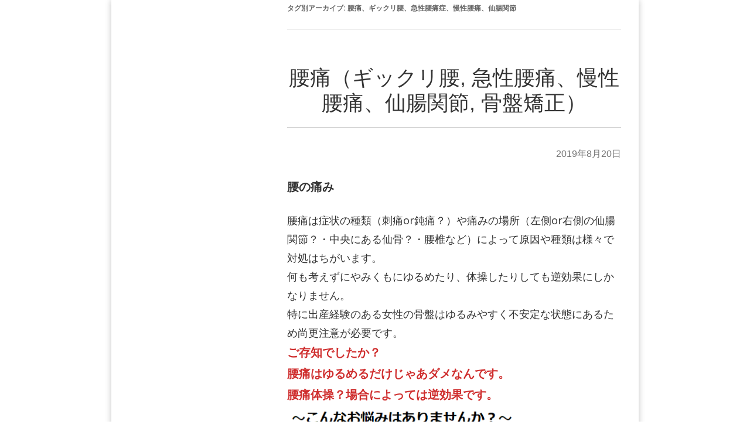

--- FILE ---
content_type: text/html; charset=UTF-8
request_url: https://kk-seitai.com/tag/%E8%85%B0%E7%97%9B%E3%80%81%E3%82%AE%E3%83%83%E3%82%AF%E3%83%AA%E8%85%B0%E3%80%81%E6%80%A5%E6%80%A7%E8%85%B0%E7%97%9B%E7%97%87%E3%80%81%E6%85%A2%E6%80%A7%E8%85%B0%E7%97%9B%E3%80%81%E4%BB%99%E8%85%B8/
body_size: 31009
content:
<!DOCTYPE html>
<!--[if IE 7]>
<html class="ie ie7 post" lang="ja" id="html">
<![endif]-->
<!--[if IE 8]>
<html class="ie ie8 post" lang="ja" id="html">
<![endif]-->
<!--[if !(IE 7) | !(IE 8)  ]><!-->
<html class="post" lang="ja" id="html">
<!--<![endif]-->



<!-- ＝＝＝＝＝＝＝　ここからhead　＝＝＝＝＝＝＝ -->

<head>
<meta charset="UTF-8" />
<meta name="viewport" content="width=device-width" />
<title>腰痛、ギックリ腰、急性腰痛症、慢性腰痛、仙腸関節 | 河内長野こにし鍼灸院</title>
<link rel="profile" href="http://gmpg.org/xfn/11" />
<link rel="pingback" href="https://kk-seitai.com/xmlrpc.php" />
<script src="https://www.youtube.com/iframe_api" type="text/javascript"></script>
<!--[if lt IE 9]>
<script src="https://kk-seitai.com/wp-content/themes/lptemp_colorful/js/html5.js" type="text/javascript"></script>
<![endif]-->
<script src="//ajax.googleapis.com/ajax/libs/jquery/1.8.3/jquery.min.js" type="text/javascript"></script>
<script src="https://kk-seitai.com/wp-content/themes/lptemp_colorful/js/jquery.smoothScroll.js" type="text/javascript"></script>


<meta name='robots' content='max-image-preview:large' />
<link rel='dns-prefetch' href='//fonts.googleapis.com' />
<link rel='dns-prefetch' href='//www.googletagmanager.com' />
<link rel="alternate" type="application/rss+xml" title="河内長野こにし鍼灸院 &raquo; フィード" href="https://kk-seitai.com/feed/" />
<link rel="alternate" type="application/rss+xml" title="河内長野こにし鍼灸院 &raquo; コメントフィード" href="https://kk-seitai.com/comments/feed/" />
<link rel="alternate" type="application/rss+xml" title="河内長野こにし鍼灸院 &raquo; 腰痛、ギックリ腰、急性腰痛症、慢性腰痛、仙腸関節 タグのフィード" href="https://kk-seitai.com/tag/%e8%85%b0%e7%97%9b%e3%80%81%e3%82%ae%e3%83%83%e3%82%af%e3%83%aa%e8%85%b0%e3%80%81%e6%80%a5%e6%80%a7%e8%85%b0%e7%97%9b%e7%97%87%e3%80%81%e6%85%a2%e6%80%a7%e8%85%b0%e7%97%9b%e3%80%81%e4%bb%99%e8%85%b8/feed/" />
<style id='wp-img-auto-sizes-contain-inline-css' type='text/css'>
img:is([sizes=auto i],[sizes^="auto," i]){contain-intrinsic-size:3000px 1500px}
/*# sourceURL=wp-img-auto-sizes-contain-inline-css */
</style>
<style id='wp-emoji-styles-inline-css' type='text/css'>

	img.wp-smiley, img.emoji {
		display: inline !important;
		border: none !important;
		box-shadow: none !important;
		height: 1em !important;
		width: 1em !important;
		margin: 0 0.07em !important;
		vertical-align: -0.1em !important;
		background: none !important;
		padding: 0 !important;
	}
/*# sourceURL=wp-emoji-styles-inline-css */
</style>
<style id='wp-block-library-inline-css' type='text/css'>
:root{--wp-block-synced-color:#7a00df;--wp-block-synced-color--rgb:122,0,223;--wp-bound-block-color:var(--wp-block-synced-color);--wp-editor-canvas-background:#ddd;--wp-admin-theme-color:#007cba;--wp-admin-theme-color--rgb:0,124,186;--wp-admin-theme-color-darker-10:#006ba1;--wp-admin-theme-color-darker-10--rgb:0,107,160.5;--wp-admin-theme-color-darker-20:#005a87;--wp-admin-theme-color-darker-20--rgb:0,90,135;--wp-admin-border-width-focus:2px}@media (min-resolution:192dpi){:root{--wp-admin-border-width-focus:1.5px}}.wp-element-button{cursor:pointer}:root .has-very-light-gray-background-color{background-color:#eee}:root .has-very-dark-gray-background-color{background-color:#313131}:root .has-very-light-gray-color{color:#eee}:root .has-very-dark-gray-color{color:#313131}:root .has-vivid-green-cyan-to-vivid-cyan-blue-gradient-background{background:linear-gradient(135deg,#00d084,#0693e3)}:root .has-purple-crush-gradient-background{background:linear-gradient(135deg,#34e2e4,#4721fb 50%,#ab1dfe)}:root .has-hazy-dawn-gradient-background{background:linear-gradient(135deg,#faaca8,#dad0ec)}:root .has-subdued-olive-gradient-background{background:linear-gradient(135deg,#fafae1,#67a671)}:root .has-atomic-cream-gradient-background{background:linear-gradient(135deg,#fdd79a,#004a59)}:root .has-nightshade-gradient-background{background:linear-gradient(135deg,#330968,#31cdcf)}:root .has-midnight-gradient-background{background:linear-gradient(135deg,#020381,#2874fc)}:root{--wp--preset--font-size--normal:16px;--wp--preset--font-size--huge:42px}.has-regular-font-size{font-size:1em}.has-larger-font-size{font-size:2.625em}.has-normal-font-size{font-size:var(--wp--preset--font-size--normal)}.has-huge-font-size{font-size:var(--wp--preset--font-size--huge)}.has-text-align-center{text-align:center}.has-text-align-left{text-align:left}.has-text-align-right{text-align:right}.has-fit-text{white-space:nowrap!important}#end-resizable-editor-section{display:none}.aligncenter{clear:both}.items-justified-left{justify-content:flex-start}.items-justified-center{justify-content:center}.items-justified-right{justify-content:flex-end}.items-justified-space-between{justify-content:space-between}.screen-reader-text{border:0;clip-path:inset(50%);height:1px;margin:-1px;overflow:hidden;padding:0;position:absolute;width:1px;word-wrap:normal!important}.screen-reader-text:focus{background-color:#ddd;clip-path:none;color:#444;display:block;font-size:1em;height:auto;left:5px;line-height:normal;padding:15px 23px 14px;text-decoration:none;top:5px;width:auto;z-index:100000}html :where(.has-border-color){border-style:solid}html :where([style*=border-top-color]){border-top-style:solid}html :where([style*=border-right-color]){border-right-style:solid}html :where([style*=border-bottom-color]){border-bottom-style:solid}html :where([style*=border-left-color]){border-left-style:solid}html :where([style*=border-width]){border-style:solid}html :where([style*=border-top-width]){border-top-style:solid}html :where([style*=border-right-width]){border-right-style:solid}html :where([style*=border-bottom-width]){border-bottom-style:solid}html :where([style*=border-left-width]){border-left-style:solid}html :where(img[class*=wp-image-]){height:auto;max-width:100%}:where(figure){margin:0 0 1em}html :where(.is-position-sticky){--wp-admin--admin-bar--position-offset:var(--wp-admin--admin-bar--height,0px)}@media screen and (max-width:600px){html :where(.is-position-sticky){--wp-admin--admin-bar--position-offset:0px}}

/*# sourceURL=wp-block-library-inline-css */
</style><style id='wp-block-button-inline-css' type='text/css'>
.wp-block-button__link{align-content:center;box-sizing:border-box;cursor:pointer;display:inline-block;height:100%;text-align:center;word-break:break-word}.wp-block-button__link.aligncenter{text-align:center}.wp-block-button__link.alignright{text-align:right}:where(.wp-block-button__link){border-radius:9999px;box-shadow:none;padding:calc(.667em + 2px) calc(1.333em + 2px);text-decoration:none}.wp-block-button[style*=text-decoration] .wp-block-button__link{text-decoration:inherit}.wp-block-buttons>.wp-block-button.has-custom-width{max-width:none}.wp-block-buttons>.wp-block-button.has-custom-width .wp-block-button__link{width:100%}.wp-block-buttons>.wp-block-button.has-custom-font-size .wp-block-button__link{font-size:inherit}.wp-block-buttons>.wp-block-button.wp-block-button__width-25{width:calc(25% - var(--wp--style--block-gap, .5em)*.75)}.wp-block-buttons>.wp-block-button.wp-block-button__width-50{width:calc(50% - var(--wp--style--block-gap, .5em)*.5)}.wp-block-buttons>.wp-block-button.wp-block-button__width-75{width:calc(75% - var(--wp--style--block-gap, .5em)*.25)}.wp-block-buttons>.wp-block-button.wp-block-button__width-100{flex-basis:100%;width:100%}.wp-block-buttons.is-vertical>.wp-block-button.wp-block-button__width-25{width:25%}.wp-block-buttons.is-vertical>.wp-block-button.wp-block-button__width-50{width:50%}.wp-block-buttons.is-vertical>.wp-block-button.wp-block-button__width-75{width:75%}.wp-block-button.is-style-squared,.wp-block-button__link.wp-block-button.is-style-squared{border-radius:0}.wp-block-button.no-border-radius,.wp-block-button__link.no-border-radius{border-radius:0!important}:root :where(.wp-block-button .wp-block-button__link.is-style-outline),:root :where(.wp-block-button.is-style-outline>.wp-block-button__link){border:2px solid;padding:.667em 1.333em}:root :where(.wp-block-button .wp-block-button__link.is-style-outline:not(.has-text-color)),:root :where(.wp-block-button.is-style-outline>.wp-block-button__link:not(.has-text-color)){color:currentColor}:root :where(.wp-block-button .wp-block-button__link.is-style-outline:not(.has-background)),:root :where(.wp-block-button.is-style-outline>.wp-block-button__link:not(.has-background)){background-color:initial;background-image:none}
/*# sourceURL=https://kk-seitai.com/wp-includes/blocks/button/style.min.css */
</style>
<style id='wp-block-heading-inline-css' type='text/css'>
h1:where(.wp-block-heading).has-background,h2:where(.wp-block-heading).has-background,h3:where(.wp-block-heading).has-background,h4:where(.wp-block-heading).has-background,h5:where(.wp-block-heading).has-background,h6:where(.wp-block-heading).has-background{padding:1.25em 2.375em}h1.has-text-align-left[style*=writing-mode]:where([style*=vertical-lr]),h1.has-text-align-right[style*=writing-mode]:where([style*=vertical-rl]),h2.has-text-align-left[style*=writing-mode]:where([style*=vertical-lr]),h2.has-text-align-right[style*=writing-mode]:where([style*=vertical-rl]),h3.has-text-align-left[style*=writing-mode]:where([style*=vertical-lr]),h3.has-text-align-right[style*=writing-mode]:where([style*=vertical-rl]),h4.has-text-align-left[style*=writing-mode]:where([style*=vertical-lr]),h4.has-text-align-right[style*=writing-mode]:where([style*=vertical-rl]),h5.has-text-align-left[style*=writing-mode]:where([style*=vertical-lr]),h5.has-text-align-right[style*=writing-mode]:where([style*=vertical-rl]),h6.has-text-align-left[style*=writing-mode]:where([style*=vertical-lr]),h6.has-text-align-right[style*=writing-mode]:where([style*=vertical-rl]){rotate:180deg}
/*# sourceURL=https://kk-seitai.com/wp-includes/blocks/heading/style.min.css */
</style>
<style id='wp-block-image-inline-css' type='text/css'>
.wp-block-image>a,.wp-block-image>figure>a{display:inline-block}.wp-block-image img{box-sizing:border-box;height:auto;max-width:100%;vertical-align:bottom}@media not (prefers-reduced-motion){.wp-block-image img.hide{visibility:hidden}.wp-block-image img.show{animation:show-content-image .4s}}.wp-block-image[style*=border-radius] img,.wp-block-image[style*=border-radius]>a{border-radius:inherit}.wp-block-image.has-custom-border img{box-sizing:border-box}.wp-block-image.aligncenter{text-align:center}.wp-block-image.alignfull>a,.wp-block-image.alignwide>a{width:100%}.wp-block-image.alignfull img,.wp-block-image.alignwide img{height:auto;width:100%}.wp-block-image .aligncenter,.wp-block-image .alignleft,.wp-block-image .alignright,.wp-block-image.aligncenter,.wp-block-image.alignleft,.wp-block-image.alignright{display:table}.wp-block-image .aligncenter>figcaption,.wp-block-image .alignleft>figcaption,.wp-block-image .alignright>figcaption,.wp-block-image.aligncenter>figcaption,.wp-block-image.alignleft>figcaption,.wp-block-image.alignright>figcaption{caption-side:bottom;display:table-caption}.wp-block-image .alignleft{float:left;margin:.5em 1em .5em 0}.wp-block-image .alignright{float:right;margin:.5em 0 .5em 1em}.wp-block-image .aligncenter{margin-left:auto;margin-right:auto}.wp-block-image :where(figcaption){margin-bottom:1em;margin-top:.5em}.wp-block-image.is-style-circle-mask img{border-radius:9999px}@supports ((-webkit-mask-image:none) or (mask-image:none)) or (-webkit-mask-image:none){.wp-block-image.is-style-circle-mask img{border-radius:0;-webkit-mask-image:url('data:image/svg+xml;utf8,<svg viewBox="0 0 100 100" xmlns="http://www.w3.org/2000/svg"><circle cx="50" cy="50" r="50"/></svg>');mask-image:url('data:image/svg+xml;utf8,<svg viewBox="0 0 100 100" xmlns="http://www.w3.org/2000/svg"><circle cx="50" cy="50" r="50"/></svg>');mask-mode:alpha;-webkit-mask-position:center;mask-position:center;-webkit-mask-repeat:no-repeat;mask-repeat:no-repeat;-webkit-mask-size:contain;mask-size:contain}}:root :where(.wp-block-image.is-style-rounded img,.wp-block-image .is-style-rounded img){border-radius:9999px}.wp-block-image figure{margin:0}.wp-lightbox-container{display:flex;flex-direction:column;position:relative}.wp-lightbox-container img{cursor:zoom-in}.wp-lightbox-container img:hover+button{opacity:1}.wp-lightbox-container button{align-items:center;backdrop-filter:blur(16px) saturate(180%);background-color:#5a5a5a40;border:none;border-radius:4px;cursor:zoom-in;display:flex;height:20px;justify-content:center;opacity:0;padding:0;position:absolute;right:16px;text-align:center;top:16px;width:20px;z-index:100}@media not (prefers-reduced-motion){.wp-lightbox-container button{transition:opacity .2s ease}}.wp-lightbox-container button:focus-visible{outline:3px auto #5a5a5a40;outline:3px auto -webkit-focus-ring-color;outline-offset:3px}.wp-lightbox-container button:hover{cursor:pointer;opacity:1}.wp-lightbox-container button:focus{opacity:1}.wp-lightbox-container button:focus,.wp-lightbox-container button:hover,.wp-lightbox-container button:not(:hover):not(:active):not(.has-background){background-color:#5a5a5a40;border:none}.wp-lightbox-overlay{box-sizing:border-box;cursor:zoom-out;height:100vh;left:0;overflow:hidden;position:fixed;top:0;visibility:hidden;width:100%;z-index:100000}.wp-lightbox-overlay .close-button{align-items:center;cursor:pointer;display:flex;justify-content:center;min-height:40px;min-width:40px;padding:0;position:absolute;right:calc(env(safe-area-inset-right) + 16px);top:calc(env(safe-area-inset-top) + 16px);z-index:5000000}.wp-lightbox-overlay .close-button:focus,.wp-lightbox-overlay .close-button:hover,.wp-lightbox-overlay .close-button:not(:hover):not(:active):not(.has-background){background:none;border:none}.wp-lightbox-overlay .lightbox-image-container{height:var(--wp--lightbox-container-height);left:50%;overflow:hidden;position:absolute;top:50%;transform:translate(-50%,-50%);transform-origin:top left;width:var(--wp--lightbox-container-width);z-index:9999999999}.wp-lightbox-overlay .wp-block-image{align-items:center;box-sizing:border-box;display:flex;height:100%;justify-content:center;margin:0;position:relative;transform-origin:0 0;width:100%;z-index:3000000}.wp-lightbox-overlay .wp-block-image img{height:var(--wp--lightbox-image-height);min-height:var(--wp--lightbox-image-height);min-width:var(--wp--lightbox-image-width);width:var(--wp--lightbox-image-width)}.wp-lightbox-overlay .wp-block-image figcaption{display:none}.wp-lightbox-overlay button{background:none;border:none}.wp-lightbox-overlay .scrim{background-color:#fff;height:100%;opacity:.9;position:absolute;width:100%;z-index:2000000}.wp-lightbox-overlay.active{visibility:visible}@media not (prefers-reduced-motion){.wp-lightbox-overlay.active{animation:turn-on-visibility .25s both}.wp-lightbox-overlay.active img{animation:turn-on-visibility .35s both}.wp-lightbox-overlay.show-closing-animation:not(.active){animation:turn-off-visibility .35s both}.wp-lightbox-overlay.show-closing-animation:not(.active) img{animation:turn-off-visibility .25s both}.wp-lightbox-overlay.zoom.active{animation:none;opacity:1;visibility:visible}.wp-lightbox-overlay.zoom.active .lightbox-image-container{animation:lightbox-zoom-in .4s}.wp-lightbox-overlay.zoom.active .lightbox-image-container img{animation:none}.wp-lightbox-overlay.zoom.active .scrim{animation:turn-on-visibility .4s forwards}.wp-lightbox-overlay.zoom.show-closing-animation:not(.active){animation:none}.wp-lightbox-overlay.zoom.show-closing-animation:not(.active) .lightbox-image-container{animation:lightbox-zoom-out .4s}.wp-lightbox-overlay.zoom.show-closing-animation:not(.active) .lightbox-image-container img{animation:none}.wp-lightbox-overlay.zoom.show-closing-animation:not(.active) .scrim{animation:turn-off-visibility .4s forwards}}@keyframes show-content-image{0%{visibility:hidden}99%{visibility:hidden}to{visibility:visible}}@keyframes turn-on-visibility{0%{opacity:0}to{opacity:1}}@keyframes turn-off-visibility{0%{opacity:1;visibility:visible}99%{opacity:0;visibility:visible}to{opacity:0;visibility:hidden}}@keyframes lightbox-zoom-in{0%{transform:translate(calc((-100vw + var(--wp--lightbox-scrollbar-width))/2 + var(--wp--lightbox-initial-left-position)),calc(-50vh + var(--wp--lightbox-initial-top-position))) scale(var(--wp--lightbox-scale))}to{transform:translate(-50%,-50%) scale(1)}}@keyframes lightbox-zoom-out{0%{transform:translate(-50%,-50%) scale(1);visibility:visible}99%{visibility:visible}to{transform:translate(calc((-100vw + var(--wp--lightbox-scrollbar-width))/2 + var(--wp--lightbox-initial-left-position)),calc(-50vh + var(--wp--lightbox-initial-top-position))) scale(var(--wp--lightbox-scale));visibility:hidden}}
/*# sourceURL=https://kk-seitai.com/wp-includes/blocks/image/style.min.css */
</style>
<style id='wp-block-list-inline-css' type='text/css'>
ol,ul{box-sizing:border-box}:root :where(.wp-block-list.has-background){padding:1.25em 2.375em}
/*# sourceURL=https://kk-seitai.com/wp-includes/blocks/list/style.min.css */
</style>
<style id='wp-block-media-text-inline-css' type='text/css'>
.wp-block-media-text{box-sizing:border-box;
  /*!rtl:begin:ignore*/direction:ltr;
  /*!rtl:end:ignore*/display:grid;grid-template-columns:50% 1fr;grid-template-rows:auto}.wp-block-media-text.has-media-on-the-right{grid-template-columns:1fr 50%}.wp-block-media-text.is-vertically-aligned-top>.wp-block-media-text__content,.wp-block-media-text.is-vertically-aligned-top>.wp-block-media-text__media{align-self:start}.wp-block-media-text.is-vertically-aligned-center>.wp-block-media-text__content,.wp-block-media-text.is-vertically-aligned-center>.wp-block-media-text__media,.wp-block-media-text>.wp-block-media-text__content,.wp-block-media-text>.wp-block-media-text__media{align-self:center}.wp-block-media-text.is-vertically-aligned-bottom>.wp-block-media-text__content,.wp-block-media-text.is-vertically-aligned-bottom>.wp-block-media-text__media{align-self:end}.wp-block-media-text>.wp-block-media-text__media{
  /*!rtl:begin:ignore*/grid-column:1;grid-row:1;
  /*!rtl:end:ignore*/margin:0}.wp-block-media-text>.wp-block-media-text__content{direction:ltr;
  /*!rtl:begin:ignore*/grid-column:2;grid-row:1;
  /*!rtl:end:ignore*/padding:0 8%;word-break:break-word}.wp-block-media-text.has-media-on-the-right>.wp-block-media-text__media{
  /*!rtl:begin:ignore*/grid-column:2;grid-row:1
  /*!rtl:end:ignore*/}.wp-block-media-text.has-media-on-the-right>.wp-block-media-text__content{
  /*!rtl:begin:ignore*/grid-column:1;grid-row:1
  /*!rtl:end:ignore*/}.wp-block-media-text__media a{display:block}.wp-block-media-text__media img,.wp-block-media-text__media video{height:auto;max-width:unset;vertical-align:middle;width:100%}.wp-block-media-text.is-image-fill>.wp-block-media-text__media{background-size:cover;height:100%;min-height:250px}.wp-block-media-text.is-image-fill>.wp-block-media-text__media>a{display:block;height:100%}.wp-block-media-text.is-image-fill>.wp-block-media-text__media img{height:1px;margin:-1px;overflow:hidden;padding:0;position:absolute;width:1px;clip:rect(0,0,0,0);border:0}.wp-block-media-text.is-image-fill-element>.wp-block-media-text__media{height:100%;min-height:250px}.wp-block-media-text.is-image-fill-element>.wp-block-media-text__media>a{display:block;height:100%}.wp-block-media-text.is-image-fill-element>.wp-block-media-text__media img{height:100%;object-fit:cover;width:100%}@media (max-width:600px){.wp-block-media-text.is-stacked-on-mobile{grid-template-columns:100%!important}.wp-block-media-text.is-stacked-on-mobile>.wp-block-media-text__media{grid-column:1;grid-row:1}.wp-block-media-text.is-stacked-on-mobile>.wp-block-media-text__content{grid-column:1;grid-row:2}}
/*# sourceURL=https://kk-seitai.com/wp-includes/blocks/media-text/style.min.css */
</style>
<style id='wp-block-columns-inline-css' type='text/css'>
.wp-block-columns{box-sizing:border-box;display:flex;flex-wrap:wrap!important}@media (min-width:782px){.wp-block-columns{flex-wrap:nowrap!important}}.wp-block-columns{align-items:normal!important}.wp-block-columns.are-vertically-aligned-top{align-items:flex-start}.wp-block-columns.are-vertically-aligned-center{align-items:center}.wp-block-columns.are-vertically-aligned-bottom{align-items:flex-end}@media (max-width:781px){.wp-block-columns:not(.is-not-stacked-on-mobile)>.wp-block-column{flex-basis:100%!important}}@media (min-width:782px){.wp-block-columns:not(.is-not-stacked-on-mobile)>.wp-block-column{flex-basis:0;flex-grow:1}.wp-block-columns:not(.is-not-stacked-on-mobile)>.wp-block-column[style*=flex-basis]{flex-grow:0}}.wp-block-columns.is-not-stacked-on-mobile{flex-wrap:nowrap!important}.wp-block-columns.is-not-stacked-on-mobile>.wp-block-column{flex-basis:0;flex-grow:1}.wp-block-columns.is-not-stacked-on-mobile>.wp-block-column[style*=flex-basis]{flex-grow:0}:where(.wp-block-columns){margin-bottom:1.75em}:where(.wp-block-columns.has-background){padding:1.25em 2.375em}.wp-block-column{flex-grow:1;min-width:0;overflow-wrap:break-word;word-break:break-word}.wp-block-column.is-vertically-aligned-top{align-self:flex-start}.wp-block-column.is-vertically-aligned-center{align-self:center}.wp-block-column.is-vertically-aligned-bottom{align-self:flex-end}.wp-block-column.is-vertically-aligned-stretch{align-self:stretch}.wp-block-column.is-vertically-aligned-bottom,.wp-block-column.is-vertically-aligned-center,.wp-block-column.is-vertically-aligned-top{width:100%}
/*# sourceURL=https://kk-seitai.com/wp-includes/blocks/columns/style.min.css */
</style>
<style id='wp-block-paragraph-inline-css' type='text/css'>
.is-small-text{font-size:.875em}.is-regular-text{font-size:1em}.is-large-text{font-size:2.25em}.is-larger-text{font-size:3em}.has-drop-cap:not(:focus):first-letter{float:left;font-size:8.4em;font-style:normal;font-weight:100;line-height:.68;margin:.05em .1em 0 0;text-transform:uppercase}body.rtl .has-drop-cap:not(:focus):first-letter{float:none;margin-left:.1em}p.has-drop-cap.has-background{overflow:hidden}:root :where(p.has-background){padding:1.25em 2.375em}:where(p.has-text-color:not(.has-link-color)) a{color:inherit}p.has-text-align-left[style*="writing-mode:vertical-lr"],p.has-text-align-right[style*="writing-mode:vertical-rl"]{rotate:180deg}
/*# sourceURL=https://kk-seitai.com/wp-includes/blocks/paragraph/style.min.css */
</style>
<style id='wp-block-separator-inline-css' type='text/css'>
@charset "UTF-8";.wp-block-separator{border:none;border-top:2px solid}:root :where(.wp-block-separator.is-style-dots){height:auto;line-height:1;text-align:center}:root :where(.wp-block-separator.is-style-dots):before{color:currentColor;content:"···";font-family:serif;font-size:1.5em;letter-spacing:2em;padding-left:2em}.wp-block-separator.is-style-dots{background:none!important;border:none!important}
/*# sourceURL=https://kk-seitai.com/wp-includes/blocks/separator/style.min.css */
</style>
<style id='wp-block-spacer-inline-css' type='text/css'>
.wp-block-spacer{clear:both}
/*# sourceURL=https://kk-seitai.com/wp-includes/blocks/spacer/style.min.css */
</style>
<style id='wp-block-table-inline-css' type='text/css'>
.wp-block-table{overflow-x:auto}.wp-block-table table{border-collapse:collapse;width:100%}.wp-block-table thead{border-bottom:3px solid}.wp-block-table tfoot{border-top:3px solid}.wp-block-table td,.wp-block-table th{border:1px solid;padding:.5em}.wp-block-table .has-fixed-layout{table-layout:fixed;width:100%}.wp-block-table .has-fixed-layout td,.wp-block-table .has-fixed-layout th{word-break:break-word}.wp-block-table.aligncenter,.wp-block-table.alignleft,.wp-block-table.alignright{display:table;width:auto}.wp-block-table.aligncenter td,.wp-block-table.aligncenter th,.wp-block-table.alignleft td,.wp-block-table.alignleft th,.wp-block-table.alignright td,.wp-block-table.alignright th{word-break:break-word}.wp-block-table .has-subtle-light-gray-background-color{background-color:#f3f4f5}.wp-block-table .has-subtle-pale-green-background-color{background-color:#e9fbe5}.wp-block-table .has-subtle-pale-blue-background-color{background-color:#e7f5fe}.wp-block-table .has-subtle-pale-pink-background-color{background-color:#fcf0ef}.wp-block-table.is-style-stripes{background-color:initial;border-collapse:inherit;border-spacing:0}.wp-block-table.is-style-stripes tbody tr:nth-child(odd){background-color:#f0f0f0}.wp-block-table.is-style-stripes.has-subtle-light-gray-background-color tbody tr:nth-child(odd){background-color:#f3f4f5}.wp-block-table.is-style-stripes.has-subtle-pale-green-background-color tbody tr:nth-child(odd){background-color:#e9fbe5}.wp-block-table.is-style-stripes.has-subtle-pale-blue-background-color tbody tr:nth-child(odd){background-color:#e7f5fe}.wp-block-table.is-style-stripes.has-subtle-pale-pink-background-color tbody tr:nth-child(odd){background-color:#fcf0ef}.wp-block-table.is-style-stripes td,.wp-block-table.is-style-stripes th{border-color:#0000}.wp-block-table.is-style-stripes{border-bottom:1px solid #f0f0f0}.wp-block-table .has-border-color td,.wp-block-table .has-border-color th,.wp-block-table .has-border-color tr,.wp-block-table .has-border-color>*{border-color:inherit}.wp-block-table table[style*=border-top-color] tr:first-child,.wp-block-table table[style*=border-top-color] tr:first-child td,.wp-block-table table[style*=border-top-color] tr:first-child th,.wp-block-table table[style*=border-top-color]>*,.wp-block-table table[style*=border-top-color]>* td,.wp-block-table table[style*=border-top-color]>* th{border-top-color:inherit}.wp-block-table table[style*=border-top-color] tr:not(:first-child){border-top-color:initial}.wp-block-table table[style*=border-right-color] td:last-child,.wp-block-table table[style*=border-right-color] th,.wp-block-table table[style*=border-right-color] tr,.wp-block-table table[style*=border-right-color]>*{border-right-color:inherit}.wp-block-table table[style*=border-bottom-color] tr:last-child,.wp-block-table table[style*=border-bottom-color] tr:last-child td,.wp-block-table table[style*=border-bottom-color] tr:last-child th,.wp-block-table table[style*=border-bottom-color]>*,.wp-block-table table[style*=border-bottom-color]>* td,.wp-block-table table[style*=border-bottom-color]>* th{border-bottom-color:inherit}.wp-block-table table[style*=border-bottom-color] tr:not(:last-child){border-bottom-color:initial}.wp-block-table table[style*=border-left-color] td:first-child,.wp-block-table table[style*=border-left-color] th,.wp-block-table table[style*=border-left-color] tr,.wp-block-table table[style*=border-left-color]>*{border-left-color:inherit}.wp-block-table table[style*=border-style] td,.wp-block-table table[style*=border-style] th,.wp-block-table table[style*=border-style] tr,.wp-block-table table[style*=border-style]>*{border-style:inherit}.wp-block-table table[style*=border-width] td,.wp-block-table table[style*=border-width] th,.wp-block-table table[style*=border-width] tr,.wp-block-table table[style*=border-width]>*{border-style:inherit;border-width:inherit}
/*# sourceURL=https://kk-seitai.com/wp-includes/blocks/table/style.min.css */
</style>
<style id='global-styles-inline-css' type='text/css'>
:root{--wp--preset--aspect-ratio--square: 1;--wp--preset--aspect-ratio--4-3: 4/3;--wp--preset--aspect-ratio--3-4: 3/4;--wp--preset--aspect-ratio--3-2: 3/2;--wp--preset--aspect-ratio--2-3: 2/3;--wp--preset--aspect-ratio--16-9: 16/9;--wp--preset--aspect-ratio--9-16: 9/16;--wp--preset--color--black: #000000;--wp--preset--color--cyan-bluish-gray: #abb8c3;--wp--preset--color--white: #ffffff;--wp--preset--color--pale-pink: #f78da7;--wp--preset--color--vivid-red: #cf2e2e;--wp--preset--color--luminous-vivid-orange: #ff6900;--wp--preset--color--luminous-vivid-amber: #fcb900;--wp--preset--color--light-green-cyan: #7bdcb5;--wp--preset--color--vivid-green-cyan: #00d084;--wp--preset--color--pale-cyan-blue: #8ed1fc;--wp--preset--color--vivid-cyan-blue: #0693e3;--wp--preset--color--vivid-purple: #9b51e0;--wp--preset--gradient--vivid-cyan-blue-to-vivid-purple: linear-gradient(135deg,rgb(6,147,227) 0%,rgb(155,81,224) 100%);--wp--preset--gradient--light-green-cyan-to-vivid-green-cyan: linear-gradient(135deg,rgb(122,220,180) 0%,rgb(0,208,130) 100%);--wp--preset--gradient--luminous-vivid-amber-to-luminous-vivid-orange: linear-gradient(135deg,rgb(252,185,0) 0%,rgb(255,105,0) 100%);--wp--preset--gradient--luminous-vivid-orange-to-vivid-red: linear-gradient(135deg,rgb(255,105,0) 0%,rgb(207,46,46) 100%);--wp--preset--gradient--very-light-gray-to-cyan-bluish-gray: linear-gradient(135deg,rgb(238,238,238) 0%,rgb(169,184,195) 100%);--wp--preset--gradient--cool-to-warm-spectrum: linear-gradient(135deg,rgb(74,234,220) 0%,rgb(151,120,209) 20%,rgb(207,42,186) 40%,rgb(238,44,130) 60%,rgb(251,105,98) 80%,rgb(254,248,76) 100%);--wp--preset--gradient--blush-light-purple: linear-gradient(135deg,rgb(255,206,236) 0%,rgb(152,150,240) 100%);--wp--preset--gradient--blush-bordeaux: linear-gradient(135deg,rgb(254,205,165) 0%,rgb(254,45,45) 50%,rgb(107,0,62) 100%);--wp--preset--gradient--luminous-dusk: linear-gradient(135deg,rgb(255,203,112) 0%,rgb(199,81,192) 50%,rgb(65,88,208) 100%);--wp--preset--gradient--pale-ocean: linear-gradient(135deg,rgb(255,245,203) 0%,rgb(182,227,212) 50%,rgb(51,167,181) 100%);--wp--preset--gradient--electric-grass: linear-gradient(135deg,rgb(202,248,128) 0%,rgb(113,206,126) 100%);--wp--preset--gradient--midnight: linear-gradient(135deg,rgb(2,3,129) 0%,rgb(40,116,252) 100%);--wp--preset--font-size--small: 13px;--wp--preset--font-size--medium: 20px;--wp--preset--font-size--large: 36px;--wp--preset--font-size--x-large: 42px;--wp--preset--spacing--20: 0.44rem;--wp--preset--spacing--30: 0.67rem;--wp--preset--spacing--40: 1rem;--wp--preset--spacing--50: 1.5rem;--wp--preset--spacing--60: 2.25rem;--wp--preset--spacing--70: 3.38rem;--wp--preset--spacing--80: 5.06rem;--wp--preset--shadow--natural: 6px 6px 9px rgba(0, 0, 0, 0.2);--wp--preset--shadow--deep: 12px 12px 50px rgba(0, 0, 0, 0.4);--wp--preset--shadow--sharp: 6px 6px 0px rgba(0, 0, 0, 0.2);--wp--preset--shadow--outlined: 6px 6px 0px -3px rgb(255, 255, 255), 6px 6px rgb(0, 0, 0);--wp--preset--shadow--crisp: 6px 6px 0px rgb(0, 0, 0);}:where(.is-layout-flex){gap: 0.5em;}:where(.is-layout-grid){gap: 0.5em;}body .is-layout-flex{display: flex;}.is-layout-flex{flex-wrap: wrap;align-items: center;}.is-layout-flex > :is(*, div){margin: 0;}body .is-layout-grid{display: grid;}.is-layout-grid > :is(*, div){margin: 0;}:where(.wp-block-columns.is-layout-flex){gap: 2em;}:where(.wp-block-columns.is-layout-grid){gap: 2em;}:where(.wp-block-post-template.is-layout-flex){gap: 1.25em;}:where(.wp-block-post-template.is-layout-grid){gap: 1.25em;}.has-black-color{color: var(--wp--preset--color--black) !important;}.has-cyan-bluish-gray-color{color: var(--wp--preset--color--cyan-bluish-gray) !important;}.has-white-color{color: var(--wp--preset--color--white) !important;}.has-pale-pink-color{color: var(--wp--preset--color--pale-pink) !important;}.has-vivid-red-color{color: var(--wp--preset--color--vivid-red) !important;}.has-luminous-vivid-orange-color{color: var(--wp--preset--color--luminous-vivid-orange) !important;}.has-luminous-vivid-amber-color{color: var(--wp--preset--color--luminous-vivid-amber) !important;}.has-light-green-cyan-color{color: var(--wp--preset--color--light-green-cyan) !important;}.has-vivid-green-cyan-color{color: var(--wp--preset--color--vivid-green-cyan) !important;}.has-pale-cyan-blue-color{color: var(--wp--preset--color--pale-cyan-blue) !important;}.has-vivid-cyan-blue-color{color: var(--wp--preset--color--vivid-cyan-blue) !important;}.has-vivid-purple-color{color: var(--wp--preset--color--vivid-purple) !important;}.has-black-background-color{background-color: var(--wp--preset--color--black) !important;}.has-cyan-bluish-gray-background-color{background-color: var(--wp--preset--color--cyan-bluish-gray) !important;}.has-white-background-color{background-color: var(--wp--preset--color--white) !important;}.has-pale-pink-background-color{background-color: var(--wp--preset--color--pale-pink) !important;}.has-vivid-red-background-color{background-color: var(--wp--preset--color--vivid-red) !important;}.has-luminous-vivid-orange-background-color{background-color: var(--wp--preset--color--luminous-vivid-orange) !important;}.has-luminous-vivid-amber-background-color{background-color: var(--wp--preset--color--luminous-vivid-amber) !important;}.has-light-green-cyan-background-color{background-color: var(--wp--preset--color--light-green-cyan) !important;}.has-vivid-green-cyan-background-color{background-color: var(--wp--preset--color--vivid-green-cyan) !important;}.has-pale-cyan-blue-background-color{background-color: var(--wp--preset--color--pale-cyan-blue) !important;}.has-vivid-cyan-blue-background-color{background-color: var(--wp--preset--color--vivid-cyan-blue) !important;}.has-vivid-purple-background-color{background-color: var(--wp--preset--color--vivid-purple) !important;}.has-black-border-color{border-color: var(--wp--preset--color--black) !important;}.has-cyan-bluish-gray-border-color{border-color: var(--wp--preset--color--cyan-bluish-gray) !important;}.has-white-border-color{border-color: var(--wp--preset--color--white) !important;}.has-pale-pink-border-color{border-color: var(--wp--preset--color--pale-pink) !important;}.has-vivid-red-border-color{border-color: var(--wp--preset--color--vivid-red) !important;}.has-luminous-vivid-orange-border-color{border-color: var(--wp--preset--color--luminous-vivid-orange) !important;}.has-luminous-vivid-amber-border-color{border-color: var(--wp--preset--color--luminous-vivid-amber) !important;}.has-light-green-cyan-border-color{border-color: var(--wp--preset--color--light-green-cyan) !important;}.has-vivid-green-cyan-border-color{border-color: var(--wp--preset--color--vivid-green-cyan) !important;}.has-pale-cyan-blue-border-color{border-color: var(--wp--preset--color--pale-cyan-blue) !important;}.has-vivid-cyan-blue-border-color{border-color: var(--wp--preset--color--vivid-cyan-blue) !important;}.has-vivid-purple-border-color{border-color: var(--wp--preset--color--vivid-purple) !important;}.has-vivid-cyan-blue-to-vivid-purple-gradient-background{background: var(--wp--preset--gradient--vivid-cyan-blue-to-vivid-purple) !important;}.has-light-green-cyan-to-vivid-green-cyan-gradient-background{background: var(--wp--preset--gradient--light-green-cyan-to-vivid-green-cyan) !important;}.has-luminous-vivid-amber-to-luminous-vivid-orange-gradient-background{background: var(--wp--preset--gradient--luminous-vivid-amber-to-luminous-vivid-orange) !important;}.has-luminous-vivid-orange-to-vivid-red-gradient-background{background: var(--wp--preset--gradient--luminous-vivid-orange-to-vivid-red) !important;}.has-very-light-gray-to-cyan-bluish-gray-gradient-background{background: var(--wp--preset--gradient--very-light-gray-to-cyan-bluish-gray) !important;}.has-cool-to-warm-spectrum-gradient-background{background: var(--wp--preset--gradient--cool-to-warm-spectrum) !important;}.has-blush-light-purple-gradient-background{background: var(--wp--preset--gradient--blush-light-purple) !important;}.has-blush-bordeaux-gradient-background{background: var(--wp--preset--gradient--blush-bordeaux) !important;}.has-luminous-dusk-gradient-background{background: var(--wp--preset--gradient--luminous-dusk) !important;}.has-pale-ocean-gradient-background{background: var(--wp--preset--gradient--pale-ocean) !important;}.has-electric-grass-gradient-background{background: var(--wp--preset--gradient--electric-grass) !important;}.has-midnight-gradient-background{background: var(--wp--preset--gradient--midnight) !important;}.has-small-font-size{font-size: var(--wp--preset--font-size--small) !important;}.has-medium-font-size{font-size: var(--wp--preset--font-size--medium) !important;}.has-large-font-size{font-size: var(--wp--preset--font-size--large) !important;}.has-x-large-font-size{font-size: var(--wp--preset--font-size--x-large) !important;}
:where(.wp-block-columns.is-layout-flex){gap: 2em;}:where(.wp-block-columns.is-layout-grid){gap: 2em;}
/*# sourceURL=global-styles-inline-css */
</style>
<style id='core-block-supports-inline-css' type='text/css'>
.wp-container-core-columns-is-layout-9d6595d7{flex-wrap:nowrap;}
/*# sourceURL=core-block-supports-inline-css */
</style>

<style id='classic-theme-styles-inline-css' type='text/css'>
/*! This file is auto-generated */
.wp-block-button__link{color:#fff;background-color:#32373c;border-radius:9999px;box-shadow:none;text-decoration:none;padding:calc(.667em + 2px) calc(1.333em + 2px);font-size:1.125em}.wp-block-file__button{background:#32373c;color:#fff;text-decoration:none}
/*# sourceURL=/wp-includes/css/classic-themes.min.css */
</style>
<link rel='stylesheet' id='contact-form-7-css' href='https://kk-seitai.com/wp-content/plugins/contact-form-7/includes/css/styles.css?ver=6.0.3' type='text/css' media='all' />
<link rel='stylesheet' id='arve-css' href='https://kk-seitai.com/wp-content/plugins/advanced-responsive-video-embedder/build/main.css?ver=755e5bf2bfafc15e7cc1' type='text/css' media='all' />
<link rel='stylesheet' id='twentytwelve-fonts-css' href='https://fonts.googleapis.com/css?family=Open+Sans:400italic,700italic,400,700&#038;subset=latin,latin-ext' type='text/css' media='all' />
<link rel='stylesheet' id='twentytwelve-style-css' href='https://kk-seitai.com/wp-content/themes/lptemp_colorful/style.css?ver=6.9' type='text/css' media='all' />
<link rel="https://api.w.org/" href="https://kk-seitai.com/wp-json/" /><link rel="alternate" title="JSON" type="application/json" href="https://kk-seitai.com/wp-json/wp/v2/tags/76" /><link rel="EditURI" type="application/rsd+xml" title="RSD" href="https://kk-seitai.com/xmlrpc.php?rsd" />
<meta name="generator" content="WordPress 6.9" />
<meta name="generator" content="Site Kit by Google 1.150.0" /><!-- Global site tag (gtag.js) - Google Ads: 855001271 -->
<script async src="https://www.googletagmanager.com/gtag/js?id=AW-855001271"></script>
<script>
  window.dataLayer = window.dataLayer || [];
  function gtag(){dataLayer.push(arguments);}
  gtag('js', new Date());

  gtag('config', 'AW-855001271');
</script>
<!-- Event snippet for スマートフォンからの電話 conversion page -->
<script>
window.addEventListener('load', function() {
  document.querySelectorAll('[href*="tel:"]').forEach(function(link){
    link.addEventListener('click', function() { 
gtag('event', 'conversion', {'send_to': 'AW-855001271/MxoBCI346H8Qt5HZlwM'});
    });
  });
});
</script>
<!-- Event snippet for 問い合わせ conversion page -->
<script> 
document.addEventListener('wpcf7mailsent', function (event) {
gtag('event', 'conversion', {'send_to': 'AW-855001271/jipbCJPi9dMBELeR2ZcD',});
}, false);
</script>
<!-- Google タグ マネージャー スニペット (Site Kit が追加) -->
<script type="text/javascript">
/* <![CDATA[ */

			( function( w, d, s, l, i ) {
				w[l] = w[l] || [];
				w[l].push( {'gtm.start': new Date().getTime(), event: 'gtm.js'} );
				var f = d.getElementsByTagName( s )[0],
					j = d.createElement( s ), dl = l != 'dataLayer' ? '&l=' + l : '';
				j.async = true;
				j.src = 'https://www.googletagmanager.com/gtm.js?id=' + i + dl;
				f.parentNode.insertBefore( j, f );
			} )( window, document, 'script', 'dataLayer', 'GTM-58RDZTGF' );
			
/* ]]> */
</script>

<!-- (ここまで) Google タグ マネージャー スニペット (Site Kit が追加) -->
<link rel="stylesheet"  href="https://kk-seitai.com/wp-content/themes/lptemp_colorful/css/gelatine.css" type="text/css" media="all" />
<link rel="stylesheet"  href="https://kk-seitai.com/wp-content/themes/lptemp_colorful/css/fontello.css" type="text/css" media="all" />
<link rel="stylesheet" href="https://kk-seitai.com/wp-content/themes/lptemp_colorful/sp.css" type="text/css" media="all" />
<style type="text/css">
	body {
		background-color:#FFF;
			}
	.site {
		font-size:18px;
		font-family:"Open Sans",Helvetica,Arial,sans-serif;
		width:auto;
		max-width:900px;
		background-color:#FFF;
			}
	.site p {
		line-height:1.8;
	}
	.entry-content,
	.content-width {
		width:auto;
		max-width:800px;
	}
	.bg-youtube-content {
		box-sizing: border-box;
		margin: 0 auto;
		max-width:800px;
	}

	#secondary {
		background-color:#FFF;
			}

	#secondary,
	#secondary h3,
	#secondary .widget a,
	#secondary .widget a:hover {
		color:#000000;
	}

	img.wide,
	table.wide,
	table.head-w,
	table.head-b,
	table.obi,
	table.obi-b,
	table.tape,
	table.gra-blue,
	table.gra-red,
	table.gra-green,
	table.gra-purple,
	table.gra-gray,
	table.gra-yellow,
	table.fab-blue,
	table.fab-red,
	table.fab-green,
	table.fab-purple,
	table.fab-gray {
		width:900px;
	}

	table.formbox {
		width:800px;
	}

	table img.wide,
	table table.wide,
	table table.head-w,
	table table.head-b,
	table table.obi,
	table table.obi-b,
	table table.tape,
	table table.gra-blue,
	table table.gra-red,
	table table.gra-green,
	table table.gra-purple,
	table table.gra-gray,
	table table.gra-yellow,
	table table.fab-blue,
	table table.fab-red,
	table table.fab-green,
	table table.fab-purple,
	table table.fab-gray {
		width:800px;
		margin: 0 -20px;
	}

	table.submit img.wide,
	table.submit table.wide,
	table.submit table.head-w,
	table.submit table.head-b,
	table.submit table.obi,
	table.submit table.obi-b,
	table.submit table.tape,
	table.submit table.gra-blue,
	table.submit table.gra-red,
	table.submit table.gra-green,
	table.submit table.gra-purple,
	table.submit table.gra-gray,
	table.submit table.gra-yellow,
	table.submit table.fab-blue,
	table.submit table.fab-red,
	table.submit table.fab-green,
	table.submit table.fab-purple,
	table.submit table.fab-gray {
		margin: 0 ;
	}

	table[class^="fullwidth_std"] > tbody > tr > td,
	table[class^="fullwidth_tilt"] > tbody > tr > td {
		padding: 20px calc(50% - 400px);
	}

	@media only screen and (max-width: 899px){
		img.wide,
		table.wide,
		table.head-w,
		table.head-b,
		table.obi,
		table.obi-b,
		table.tape,
		table.gra-blue,
		table.gra-red,
		table.gra-green,
		table.gra-purple,
		table.gra-gray,
		table.gra-yellow,
		table.fab-blue,
		table.fab-red,
		table.fab-green,
		table.fab-purple,
		table.fab-gray,
		table.formbox {
			margin: 0 -30px;
			width: 100vw;
		}

		table table.wide,
		table table.head-w,
		table table.head-b,
		table table.obi,
		table table.obi-b,
		table table.tape,
		table table.gra-blue,
		table table.gra-red,
		table table.gra-green,
		table table.gra-purple,
		table table.gra-gray,
		table table.gra-yellow,
		table table.fab-blue,
		table table.fab-red,
		table table.fab-green,
		table table.fab-purple,
		table table.fab-gray {
			margin: 0 -20px !important;
			width: calc(100% + 40px) !important;
			width: -webkit-calc(100% + 40px) !important;
		}

		table img.wide {
			margin: 0 -25px !important;
			width: calc(100% + 50px) !important;
			width: -webkit-calc(100% + 50px) !important;
			max-width: calc(100% + 50px) !important;
			max-width: -webkit-calc(100% + 50px) !important;
			position: relative !important;
		}

		table.submit img.wide,
		table.submit table.wide,
		table.submit table.head-w,
		table.submit table.head-b,
		table.submit table.obi,
		table.submit table.obi-b,
		table.submit table.tape,
		table.submit table.gra-blue,
		table.submit table.gra-red,
		table.submit table.gra-green,
		table.submit table.gra-purple,
		table.submit table.gra-gray,
		table.submit table.gra-yellow,
		table.submit table.fab-blue,
		table.submit table.fab-red,
		table.submit table.fab-green,
		table.submit table.fab-purple,
		table.submit table.fab-gray {
			margin: 0 !important;
			width: 100% !important;
		}

				.head-image {
			background-size: cover !important;
		}
			}

	table.shikaku img,
	table.shikaku tbody img,
	table.shikaku tr img,
	table.shikaku td img,
	table.marukaku img,
	table.marukaku tbody img,
	table.marukaku tr img,
	table.marukaku td img,
	table.pressed img,
	table.pressed tbody img,
	table.pressed tr img,
	table.pressed td img,
	table.pressed-fiber img,
	table.pressed-fiber tbody img,
	table.pressed-fiber tr img,
	table.pressed-fiber td img,
	table.tableshadow img,
	table.tableshadow tbody img,
	table.tableshadow tr img,
	table.tableshadow td img {
		max-width: 750px;
	}

	table.shikaku img.wide.wide,
	table.shikaku tbody img.wide,
	table.shikaku tr img.wide,
	table.shikaku td img.wide,
	table.marukaku img.wide,
	table.marukaku tbody img.wide,
	table.marukaku tr img.wide,
	table.marukaku td img.wide,
	table.pressed img.wide,
	table.pressed tbody img.wide,
	table.pressed tr img.wide,
	table.pressed td img.wide,
	table.pressed-fiber img.wide,
	table.pressed-fiber tbody img.wide,
	table.pressed-fiber tr img.wide,
	table.pressed-fiber td img.wide,
	table.tableshadow img.wide,
	table.tableshadow tbody img.wide,
	table.tableshadow tr img.wide,
	table.tableshadow td img.wide {
		max-width: 800px;
		margin: 0 -20px;
	}

	table.wide img,
	table.wide tbody img,
	table.wide tr img,
	table.wide td img {
		max-width: 790px;
	}

	img.wide {
		max-width: 900px;
	}
</style>


<style type="text/css">
@media only screen and (max-width: 800px){
	#main {
		font-size: 85% !important;
	}
}
</style>

<style type="text/css">
	.bg-youtube .sp-bgimage {
		display: none;
	}
</style>

<style type="text/css">
	.site {
		box-shadow: 0 0 10px rgba( 0, 0, 0,0.25);
		-moz-box-shadow: 0 0 10px rgba( 0, 0, 0,0.25);
		-webkit-box-shadow: 0 0 10px rgba( 0, 0, 0,0.25);
	}
</style>


<!-- フォーム入力設定
    ================================================== -->
<script type="text/javascript">
$(function(){
	$('.formbox').each(function(){
		$(this).val( $(this).attr('title') ).css('color', '#969696');
	});

	$('.formbox').focus(function(){
		$(this).val('').css('color', '#000');
	});

	$('.formbox').blur(function(){
		$(this).val( $(this).attr('title') ).css('color', '#969696');
	});

	$('.focus').focus(function(){
		if(this.value == "メールアドレスを入力"){
			$(this).val("").css("color","#000000");
		} else if(this.value == "名前を入力") {
			$(this).val("").css("color","#000000");}
	});

	$('.focus').blur(function(){
		if(this.value == ""){
			if(this.name == "d[0]"){
				$(this).val("メールアドレスを入力").css("color","#969696");
			} else {
				$(this).val("名前を入力").css("color","#969696");
				}
			}
	});

	$(window).bind('load resize', function(){
		if( $(window).width() > 900 ) {
			$('div.full-width').each(function(){
				$(this).height( $(this).height() );
				if( !$(this).find('.absolute')[0] ) {
					if( $(this).find('.orverlay')[0] ) {
						$(this).html( '<div class="absolute"><div class="orverlay"><div class="content-width">' + $('.orverlay', this).html() + '</div></div></div>' );
					} else {
						$(this).html( '<div class="absolute"><div class="content-width">' + $(this).html() + '</div></div>' );
					}
					$(this).find('.absolute').css( 'backgroundColor', $(this).find('.content-width').children().eq(0).css('backgroundColor') );
					$(this).find('.absolute').css( 'backgroundImage', $(this).find('.content-width').children().eq(0).css('backgroundImage') );
					$(this).find('.absolute').css( 'backgroundPosition', $(this).find('.content-width').children().eq(0).css('backgroundPosition') );
					$(this).find('.absolute').css( 'backgroundRepeat', $(this).find('.content-width').children().eq(0).css('backgroundRepeat') );
					if( $(this).find('.content-width').children().eq(0).hasClass('tilt') ) {
						$(this).find('.absolute').addClass('tilt');
					}
				}
				$(this).find('.absolute').width( $(window).width() );
				$(this).find('.content-width').children().eq(0).css('backgroundColor','');
				$(this).find('.content-width').children().eq(0).css('backgroundImage','');
				$(this).find('.content-width').children().eq(0).css('backgroundPosition','');
				$(this).find('.content-width').children().eq(0).css('backgroundRepeat','');
				$(this).find('.content-width').children().eq(0).removeClass('tilt');
			});

			$('.full-width-image').each(function(){
				if( !$(this).find('.absolute')[0] ) {
					$(this).html( '<div class="absolute">' + $(this).html() + '</div>' );
				}
				$(this).find('.absolute').width( $(window).width() );
				if(  $(this).find('img').height() > 0 ) {
					$(this).height( $(this).find('img').height() );
				} else {
					$(this).height( $(this).find('img').attr('height') );
				}
			});

			$('.full-width-video').each(function(){
				$(this).height( $(this).find('video').height() );
				if( !$(this).find('.absolute')[0] ) {
					$(this).html( '<div class="absolute">' + $(this).html() + '</div>' );
				}
				$(this).find('.absolute').width( $(window).width() );
			});

			$('.full-width-youtube').each(function(){
				$(this).height( $(this).find('.bg-youtube-content').height() );
				if( !$(this).find('.absolute')[0] ) {
					$(this).html( '<div class="absolute"><div class="absolute-inner">' + $(this).html() + '</div></div>' );
				}
				$(this).find('.absolute').width( $(window).width() );
				$(this).find('.absolute-inner').width( $(window).width() );
				$(this).find('iframe').height( $(this).find('.absolute').width() * 36/64 );

				if( $(this).find('.bg-youtube-content').height() > $(this).find('iframe').height() ) {
					$(this).find('iframe').height( $(this).find('.bg-youtube-content').height() );
					$(this).find('.absolute-inner').width( $(this).find('iframe').height() * 64/36  );
				}

				$(this).find('.absolute').height( $(this).find('.bg-youtube-content').height() );
				var absoluteLeft = $(this).find('.absolute').width() - $(this).find('.absolute-inner').width();
				var absoluteTop = $(this).find('.absolute').height() - $(this).find('iframe').height();
				$(this).find('.absolute-inner').css('left', absoluteLeft / 2);
				$(this).find('iframe').css('top', absoluteTop / 2);
			});
		}

		$('.bg-video').each(function(){
			$(this).height( $(this).find('video').height() );
		});
	});

	$(window).bind('load', function(){
		$('.youtube').each(function(){
			var timerID;
			var played = 0;
			var box = $(this);
			var iframe = box.find('iframe').eq(0);
			var playerID = box.find('iframe').eq(0).attr('id');
			var player = new YT.Player(playerID, {
				events: {
					'onStateChange': function(event) {
						if( event.data == YT.PlayerState.ENDED ) {
							box.next('.youtube-text').show();
						}

						if( event.data == YT.PlayerState.PLAYING ) {
							timerID = setInterval(function(){
								played++;
								if( iframe.data('show') && played >= iframe.data('show') ) {
									box.next('.youtube-text').show();
								}
							},1000);
						} else {
							clearInterval(timerID);
						}
					}
				}
			});
		});

		$('.bg-youtube').each(function(){
			var box = $(this);
			var iframe = box.find('iframe').eq(0);
			var playerID = box.find('iframe').eq(0).attr('id');
			var player = new YT.Player(playerID, {
				events: {
					'onReady': function(event) {
						//event.target.playVideo();
						var videourl = event.target.getVideoUrl();
						var videoid = videourl.substr( videourl.indexOf('v=') + 2 );
						event.target.loadPlaylist(videoid);
						event.target.setLoop(true);
						event.target.mute();
					}
				}
			});
		});
	});

	$('#header iframe').bind('load', function(){
		var content = this.contentWindow.document.documentElement;
		var frameHeight = 100;
		if(document.all) {
			frameHeight  = content.scrollHeight;
		} else {
			frameHeight  = content.offsetHeight;
		}
		this.style.height = frameHeight+'px';
	});

	$('#footer iframe').bind('load', function(){
		var content = this.contentWindow.document.documentElement;
		var frameHeight = 100;
		if(document.all) {
			frameHeight  = content.scrollHeight;
		} else {
			frameHeight  = content.offsetHeight;
		}
		this.style.height = frameHeight+'px';
	});

});
</script>

<script type="text/javascript">
$(function(){
	$('img.wide').each(function(){
		$(this).parent().height( $(this).height() ).css('display', 'block');
		$(this).bind('load', function(){
			$(this).parent().height( $(this).height() );
		});
	});
	var h = $('.head-image').height();
	$(window).bind('load resize', function(){
		if( $('.head-image').width() < (900 + 100) ) {
			$('.head-image').height( h * $('.head-image').width() / (900 + 100) );
		}
	});
});
</script>




</head>

<!-- ＝＝＝＝＝＝＝　headここまで　＝＝＝＝＝＝＝ -->




<!-- ＝＝＝＝＝＝＝　ここからbody　＝＝＝＝＝＝＝ -->

<body class="archive tag tag-76 wp-theme-lptemp_colorful full-width custom-background-empty custom-font-enabled single-author">


<div style="width:100%;height:30px;position:fixed;z-index:10;" onMouseOver="dispWin();"></div>

	
	


<div id="page" class="hfeed site">
	<header id="masthead" class="site-header" role="banner">
	</header><!-- #masthead -->

	<div id="main" class="wrapper">
<div class="sidebar-left">

	<div id="primary" class="site-content two-column">
		<div id="content" role="main">

					<header class="archive-header">
				<h1 class="archive-title">タグ別アーカイブ: <span>腰痛、ギックリ腰、急性腰痛症、慢性腰痛、仙腸関節</span></h1>

						</header><!-- .archive-header -->

			
	<article id="post-351" class="post-351 post type-post status-publish format-standard has-post-thumbnail category-53 category-50 category-61 tag-76 tag-77">
				<header class="entry-header">
						<h1 class="entry-title">
				<a href="https://kk-seitai.com/2019/08/20/%e8%85%b0%e7%97%9b-%e6%b2%b3%e5%86%85%e9%95%b7%e9%87%8e%e3%81%93%e3%81%ab%e3%81%97%e6%95%b4%e4%bd%93%e9%99%a2-2/" title="腰痛（ギックリ腰, 急性腰痛、慢性腰痛、仙腸関節, 骨盤矯正） へのパーマリンク" rel="bookmark">腰痛（ギックリ腰, 急性腰痛、慢性腰痛、仙腸関節, 骨盤矯正）</a>
			</h1>
			
			<div class="date-link">
			<a href="https://kk-seitai.com/2019/08/20/%e8%85%b0%e7%97%9b-%e6%b2%b3%e5%86%85%e9%95%b7%e9%87%8e%e3%81%93%e3%81%ab%e3%81%97%e6%95%b4%e4%bd%93%e9%99%a2-2/" title="16:37" rel="bookmark"><time class="entry-date" datetime="2019-08-20T16:37:10+09:00">2019年8月20日</time></a>			</div><!-- .date-link -->

		</header><!-- .entry-header -->

				<div class="entry-content">
			
<h2 class="style3b wp-block-heading"> 腰の痛み </h2>



<p> 腰痛は症状の種類（刺痛or鈍痛？）や痛みの場所（左側or右側の仙腸関節？・中央にある仙骨？・腰椎など）によって原因や種類は様々で対処はちがいます。<br> 何も考えずにやみくもにゆるめたり、体操したりしても逆効果にしかなりません。<br> 特に出産経験のある女性の骨盤はゆるみやすく不安定な状態にあるため尚更注意が必要です。 </p>



<p class="has-text-color has-medium-font-size has-vivid-red-color"><strong>ご存知でしたか？<br> 腰痛はゆるめるだけじゃあダメなんです。<br> 腰痛体操？場合によっては逆効果です。</strong></p>



<figure class="wp-block-image"><img fetchpriority="high" decoding="async" width="582" height="263" src="https://kk-seitai.com/wp-content/uploads/2019/10/ボレット腰痛.png" alt="腰からお尻にかけて痛い・ダルイ 長時間座っていると立つ時に腰が痛い・伸びない 長時間立っていると腰から足・脚にかけてシビレる マッサージや骨盤矯正では治らなかった 早く良くしないと会社の仲間に迷惑がかかる" class="wp-image-1455" srcset="https://kk-seitai.com/wp-content/uploads/2019/10/ボレット腰痛.png 582w, https://kk-seitai.com/wp-content/uploads/2019/10/ボレット腰痛-300x136.png 300w" sizes="(max-width: 582px) 100vw, 582px" /></figure>



<p class="has-text-color has-large-font-size has-luminous-vivid-orange-color"><strong>～ご安心ください～</strong></p>



<p class="has-medium-font-size">当院ではあなたのように腰痛による足腰の痛みや痺れ（シビレ）のお悩みでお越しいただいた、たくさんの方が改善されています。</p>



<h2 class="style3b wp-block-heading"> 腰痛から解放された患者様の声</h2>



<div class="wp-block-media-text alignwide" style="grid-template-columns:33% auto"><figure class="wp-block-media-text__media"><img decoding="async" width="1024" height="1024" src="https://kk-seitai.com/wp-content/uploads/2019/10/DSC00286-1-2-e1570977220566-1024x1024.jpg" alt="" class="wp-image-1284" srcset="https://kk-seitai.com/wp-content/uploads/2019/10/DSC00286-1-2-e1570977220566-1024x1024.jpg 1024w, https://kk-seitai.com/wp-content/uploads/2019/10/DSC00286-1-2-e1570977220566-150x150.jpg 150w, https://kk-seitai.com/wp-content/uploads/2019/10/DSC00286-1-2-e1570977220566-300x300.jpg 300w, https://kk-seitai.com/wp-content/uploads/2019/10/DSC00286-1-2-e1570977220566-768x768.jpg 768w, https://kk-seitai.com/wp-content/uploads/2019/10/DSC00286-1-2-e1570977220566-400x400.jpg 400w, https://kk-seitai.com/wp-content/uploads/2019/10/DSC00286-1-2-e1570977220566-120x120.jpg 120w" sizes="(max-width: 1024px) 100vw, 1024px" /></figure><div class="wp-block-media-text__content">
<h4 class="wp-block-heading">仕事をつづけながらのため、一進一退になることもありましたが、約1ケ月（6回）目のころには痛みも不安も消えて、何かあれば小西先生に頼ればなんとかなると気持ちを大きく持てるようにもなっていました。</h4>



<p style="text-align:right">河内長野市　長谷川典子様</p>
</div></div>



<p class="has-medium-font-size"><strong>来院から治癒までの経緯</strong></p>



<p> 仕事で35㎏の利用者様をお姫様抱っこで車イスからベッドに移乗した時に腰から脳にビリビリと電気のような痛みが走り、近くにいた他の支援員にバトンタッチ。<br> その後も痛みが続くなか、本当に良くなるだろうか？お金もかかるし、どうしようかなぁ？でも、仕事続けられなくなると他の仲間に迷惑をかけてるし、何より腰が伸びずに曲がったままで、こんな痛みのままの生活なんて嫌だし…身体あっての生活なので投資するしかないのかなぁ～と思いながら施術を受けました。<br> 骨盤のねじれを戻していただいたり、腸腰筋をゆるめてもらう（これは効いた!!）ことや肩のつけ根の揉みほぐしこっていないように感じていてもすごく聞く箇所がありました。<br> ゆったりした時間のなか、内容の濃い施術をしてくれるので、初めての日は普段は冷え性の身体がほてって寝つきずらかったですが、眠ってしまえば深い睡眠を得ることが出来ました。<br> 仕事をつづけながらのため、一進一退になることもありましたが、約1ケ月（6回）目のころには痛みも不安も消えて、何かあれば小西先生に頼ればなんとかなると気持ちを大きく持てるようにもなっていました。<br> 小西先生、これからもよろしくお願いいたします。</p>



<p class="has-medium-font-size"><strong>なぜ、他にも選択肢があるなかで、当院を選ばれましたか？</strong></p>



<p> 夫も若い時から腰痛があり、私の場合は重いものを持った時に起きたギックリ腰だったので病院より筋肉の張りをどうにかしたくて探していた時に目に飛び込んできたのが「こにし整体院」のホームページで、ココだと思って連絡したため、他は目に入りませんでした。とにかく、早くどうにかしたくて来院しました。</p>



<p class="has-medium-font-size"><strong>なぜ、何もしないという選択肢もあるなか当院に来られましたか？</strong></p>



<p>障碍者支援の仕事をしており、腰痛のままでは仕事を続けられない、いち早く治したい気持ちが強くなり、仙腸関節による腰痛の原因を上げていた「こにし整体院」のホームページに目が留まり、家からも近く通いやすい！という直感です。</p>



<hr class="wp-block-separator is-style-wide"/>



<div class="wp-block-media-text alignwide" style="grid-template-columns:33% auto"><figure class="wp-block-media-text__media"><img decoding="async" width="1024" height="1024" src="https://kk-seitai.com/wp-content/uploads/2019/07/2D0558AA-D38D-45C5-8480-82DEF643EF50-1024x1024.jpeg" alt="" class="wp-image-623" srcset="https://kk-seitai.com/wp-content/uploads/2019/07/2D0558AA-D38D-45C5-8480-82DEF643EF50-1024x1024.jpeg 1024w, https://kk-seitai.com/wp-content/uploads/2019/07/2D0558AA-D38D-45C5-8480-82DEF643EF50-150x150.jpeg 150w, https://kk-seitai.com/wp-content/uploads/2019/07/2D0558AA-D38D-45C5-8480-82DEF643EF50-300x300.jpeg 300w, https://kk-seitai.com/wp-content/uploads/2019/07/2D0558AA-D38D-45C5-8480-82DEF643EF50-768x767.jpeg 768w, https://kk-seitai.com/wp-content/uploads/2019/07/2D0558AA-D38D-45C5-8480-82DEF643EF50-400x400.jpeg 400w, https://kk-seitai.com/wp-content/uploads/2019/07/2D0558AA-D38D-45C5-8480-82DEF643EF50-120x120.jpeg 120w" sizes="(max-width: 1024px) 100vw, 1024px" /></figure><div class="wp-block-media-text__content">
<h4 class="wp-block-heading"><strong>疲れ・ストレスは溜る前に<br> 歪みは定期的な修正が大切です。</strong></h4>



<p style="text-align:right">河内長野市　 たかし様</p>
</div></div>



<p>私は慢性的な腰痛からひどい肩こりになり、やがて耳鳴りやめまいがするようになりました。<br>
病院にも通っていますが定期的に症状を繰り返すため、以前から知り合いである小西さんに相談したところ時間はかかるかもしれませんが少しずつ改善はできるということで、今定期的に通っています。</p>



<p>現状としては酷い肩こりはかなり改善され、腰も依然に比べ可動域が広くなったと実感しています。<br>
耳鳴りやめまいは自律神経とも関係しているためストレスとも原因の一つであると医者に言われていたこともあってか施術を受けることで体の使やストレスが軽減されてかなり楽になっています。</p>



<p>私のように疲れがたまりやすく、なかなかとれない方や日ごろからストレスの多い環境にはうってつけの治療院だと思います。</p>



<p>小西さんのところで施術を受けるようになって体が楽になった経験から歪みや不調はその都度修正してあげないとひどくなる一方で修正なしに暮らしていると、どこかで必ず悲鳴を上げることになり、そうならないためにも定期的なメンテナンスが必要なんだと考えるようになりました。<br>
この修正というのは医者や病院では出来ないことなので私と同じような悩みを抱えていて病院には何度も通っているのに良くならないと悩んでいる方は一度ご相談されてみてはいかがでしょうか？</p>



<hr class="wp-block-separator is-style-wide"/>



<div class="wp-block-media-text alignwide" style="grid-template-columns:32% auto"><figure class="wp-block-media-text__media"><img loading="lazy" decoding="async" width="1024" height="1024" src="https://kk-seitai.com/wp-content/uploads/2019/07/E59FA15F-4A48-4B31-BD3A-DC1A1DDA7E47-1024x1024.jpeg" alt="" class="wp-image-628" srcset="https://kk-seitai.com/wp-content/uploads/2019/07/E59FA15F-4A48-4B31-BD3A-DC1A1DDA7E47-1024x1024.jpeg 1024w, https://kk-seitai.com/wp-content/uploads/2019/07/E59FA15F-4A48-4B31-BD3A-DC1A1DDA7E47-150x150.jpeg 150w, https://kk-seitai.com/wp-content/uploads/2019/07/E59FA15F-4A48-4B31-BD3A-DC1A1DDA7E47-300x300.jpeg 300w, https://kk-seitai.com/wp-content/uploads/2019/07/E59FA15F-4A48-4B31-BD3A-DC1A1DDA7E47-768x768.jpeg 768w, https://kk-seitai.com/wp-content/uploads/2019/07/E59FA15F-4A48-4B31-BD3A-DC1A1DDA7E47-400x400.jpeg 400w, https://kk-seitai.com/wp-content/uploads/2019/07/E59FA15F-4A48-4B31-BD3A-DC1A1DDA7E47-120x120.jpeg 120w" sizes="auto, (max-width: 1024px) 100vw, 1024px" /></figure><div class="wp-block-media-text__content">
<h4 class="wp-block-heading"><strong>１回目から身体が楽になり、家事や介護が苦にならなくなって、びっくりました。</strong></h4>



<p style="text-align:right">河内長野市　 伊藤様</p>
</div></div>



<p>新聞に入っていた先生のチラシが気になり、数日間睨めっこをしていました。肩コリと腰痛で気分的にも滅入ってきたことに気が付き意を決して電話をしました。１回目から身体が楽になって家事や介護が苦にならなくなって、びっくりました。</p>



<hr class="wp-block-separator is-style-wide"/>



<p class="has-text-color has-medium-font-size has-luminous-vivid-orange-color">～<strong>次はあなたが腰痛による足腰の痛みや痺れ（シビレ）から解放される番です。～</strong></p>



<p style="font-size:24px;text-align:center"><strong>～お問い合せ・お申し込みは～</strong></p>



<div class="wp-block-columns has-2-columns is-layout-flex wp-container-core-columns-is-layout-9d6595d7 wp-block-columns-is-layout-flex">
<div class="wp-block-column is-layout-flow wp-block-column-is-layout-flow">
<div class="wp-block-button aligncenter is-style-squared"><a class="wp-block-button__link has-text-color has-background has-light-green-cyan-background-color" href="tel:0721-21-7289" style="color:#ffffff"> お電話での<br>お問い合せ・お申し込みは<br>📞0721-21-7289<br>（スマホはここをタップ） </a></div>
</div>



<div class="wp-block-column is-layout-flow wp-block-column-is-layout-flow">
<div class="wp-block-button aligncenter is-style-squared"><a class="wp-block-button__link has-text-color has-background has-luminous-vivid-amber-background-color" href="https://kk-seitai.com/?page_id=69" style="color:#ffffff">メールでの<br>お問い合せ・お申し込みは <br>📩こちらの<br>お問合せフォームから</a></div>
</div>
</div>



<h2 class="style3b wp-block-heading">医療・スポーツ・芸能のプロが当院の技術を絶賛しています‼</h2>



<figure class="wp-block-image"><img loading="lazy" decoding="async" width="1024" height="445" src="https://kk-seitai.com/wp-content/uploads/2019/10/su1-1024x445.png" alt="" class="wp-image-1346" srcset="https://kk-seitai.com/wp-content/uploads/2019/10/su1-1024x445.png 1024w, https://kk-seitai.com/wp-content/uploads/2019/10/su1-300x131.png 300w, https://kk-seitai.com/wp-content/uploads/2019/10/su1-768x334.png 768w, https://kk-seitai.com/wp-content/uploads/2019/10/su1.png 1416w" sizes="auto, (max-width: 1024px) 100vw, 1024px" /></figure>



<figure class="wp-block-image"><img loading="lazy" decoding="async" width="1024" height="451" src="https://kk-seitai.com/wp-content/uploads/2019/10/su2-1024x451.png" alt="" class="wp-image-1347" srcset="https://kk-seitai.com/wp-content/uploads/2019/10/su2-1024x451.png 1024w, https://kk-seitai.com/wp-content/uploads/2019/10/su2-300x132.png 300w, https://kk-seitai.com/wp-content/uploads/2019/10/su2-768x338.png 768w, https://kk-seitai.com/wp-content/uploads/2019/10/su2.png 1416w" sizes="auto, (max-width: 1024px) 100vw, 1024px" /></figure>



<figure class="wp-block-image"><img loading="lazy" decoding="async" width="1024" height="534" src="https://kk-seitai.com/wp-content/uploads/2019/10/su5-1024x534.png" alt="" class="wp-image-1348" srcset="https://kk-seitai.com/wp-content/uploads/2019/10/su5-1024x534.png 1024w, https://kk-seitai.com/wp-content/uploads/2019/10/su5-300x156.png 300w, https://kk-seitai.com/wp-content/uploads/2019/10/su5-768x400.png 768w, https://kk-seitai.com/wp-content/uploads/2019/10/su5.png 1416w" sizes="auto, (max-width: 1024px) 100vw, 1024px" /></figure>



<figure class="wp-block-image"><img loading="lazy" decoding="async" width="1024" height="439" src="https://kk-seitai.com/wp-content/uploads/2019/10/su3-1024x439.png" alt="" class="wp-image-1349" srcset="https://kk-seitai.com/wp-content/uploads/2019/10/su3-1024x439.png 1024w, https://kk-seitai.com/wp-content/uploads/2019/10/su3-300x129.png 300w, https://kk-seitai.com/wp-content/uploads/2019/10/su3-768x329.png 768w, https://kk-seitai.com/wp-content/uploads/2019/10/su3.png 1416w" sizes="auto, (max-width: 1024px) 100vw, 1024px" /></figure>



<figure class="wp-block-image"><img loading="lazy" decoding="async" width="1024" height="438" src="https://kk-seitai.com/wp-content/uploads/2019/10/su4-1024x438.png" alt="" class="wp-image-1350" srcset="https://kk-seitai.com/wp-content/uploads/2019/10/su4-1024x438.png 1024w, https://kk-seitai.com/wp-content/uploads/2019/10/su4-300x128.png 300w, https://kk-seitai.com/wp-content/uploads/2019/10/su4-768x329.png 768w, https://kk-seitai.com/wp-content/uploads/2019/10/su4.png 1416w" sizes="auto, (max-width: 1024px) 100vw, 1024px" /></figure>



<figure class="wp-block-image"><img loading="lazy" decoding="async" width="1024" height="433" src="https://kk-seitai.com/wp-content/uploads/2019/10/su6-1024x433.png" alt="" class="wp-image-1351" srcset="https://kk-seitai.com/wp-content/uploads/2019/10/su6-1024x433.png 1024w, https://kk-seitai.com/wp-content/uploads/2019/10/su6-300x127.png 300w, https://kk-seitai.com/wp-content/uploads/2019/10/su6-768x325.png 768w, https://kk-seitai.com/wp-content/uploads/2019/10/su6.png 1416w" sizes="auto, (max-width: 1024px) 100vw, 1024px" /></figure>



<p style="font-size:24px;text-align:center"><strong>～お問い合せ・お申し込みは～</strong></p>



<div class="wp-block-columns has-2-columns is-layout-flex wp-container-core-columns-is-layout-9d6595d7 wp-block-columns-is-layout-flex">
<div class="wp-block-column is-layout-flow wp-block-column-is-layout-flow">
<div class="wp-block-button aligncenter is-style-squared"><a class="wp-block-button__link has-text-color has-background has-light-green-cyan-background-color" href="tel:0721-21-7289" style="color:#ffffff"> お電話での<br>お問い合せ・お申し込みは<br>📞0721-21-7289<br>（スマホはここをタップ） </a></div>
</div>



<div class="wp-block-column is-layout-flow wp-block-column-is-layout-flow">
<div class="wp-block-button aligncenter is-style-squared"><a class="wp-block-button__link has-text-color has-background has-luminous-vivid-amber-background-color" href="https://kk-seitai.com/?page_id=69" style="color:#ffffff">メールでの<br>お問い合せ・お申し込みは <br>📩こちらの<br>お問合せフォームから</a></div>
</div>
</div>



<div style="height:100px" aria-hidden="true" class="wp-block-spacer"></div>



<h2 class="style3b wp-block-heading">腰の痛み</h2>



<p> 腰の痛みの原因は大きく分けると「筋・筋膜性」「関節性」「神経性」の3つの種類に分かれます。<br><strong>「筋・筋膜性腰痛」</strong>は比較的回復が早く、マッサージしただけで回復することが多いです。<br><strong>「関節性腰痛」</strong>は出産経験のある女性や反り腰の方に多く専門的な知識が必要な腰痛で、ヨガや腰痛体操をすると余計に症状が悪化する腰痛です。<br><strong>「神経性腰痛」</strong>は筋・筋膜性腰痛と関節性腰痛のケアを怠って長らく放置したために起こっていることが多く中途半端に施術をするとすぐに痛みや麻痺れなどの神経症状がぶり返してしまいます。 </p>



<h3 class="style4a wp-block-heading">サポーターがはずせなかった40代女性の症例</h3>



<h3 class="style5a wp-block-heading">症状</h3>



<p>5年前に棚卸作業中にギックリ腰を起こしたことをきっかけに毎年数回ギックリ腰を起こすようになった40代の女性。<br>日常生活動作時のふとした瞬間にも腰に不安な感覚があるため常時サポーターを着用しなければ安心できない状態（仙腸関節可動性亢進症）になっており常にスッキリしない腰の状態で悩んでおられました。</p>



<h3 class="style5a wp-block-heading">治療経過</h3>



<p><strong>1回目の治療</strong><br>関節を保護しすぎて動かしていなかったために働きが悪くなっていた筋肉と関節の調整をしっかりと行い、施術後にサポーターのない状態で関節の動く範囲いっぱいの運動をしていただき、今までとは違う筋肉で関節を自然にサポートできる身体の状態を体感していただきました。</p>



<p><strong>2～5回目の治療</strong><br>2回目以降は体力的な変化に合わせた治療計画に沿って5回の治療と自宅での運動を続けていただき筋力がついてくると関節も安定するため腰の不安な症状もおさまり、普段の生活にはサポーターが必要ない状態になりました。<br>現在は月１回のご来院で安定して快適な状態を保っていただいております。</p>



<h2 class="style5b wp-block-heading">腰の痛みの治療</h2>



<figure class="wp-block-image"><img loading="lazy" decoding="async" width="300" height="200" src="https://kk-seitai.com/wp-content/uploads/2019/06/0712_こにしきよあき治療室さま_059-300x200.jpg" alt="" class="wp-image-234" srcset="https://kk-seitai.com/wp-content/uploads/2019/06/0712_こにしきよあき治療室さま_059-300x200.jpg 300w, https://kk-seitai.com/wp-content/uploads/2019/06/0712_こにしきよあき治療室さま_059-768x513.jpg 768w, https://kk-seitai.com/wp-content/uploads/2019/06/0712_こにしきよあき治療室さま_059-1024x684.jpg 1024w" sizes="auto, (max-width: 300px) 100vw, 300px" /></figure>



<p>ギックリ痛を繰り返したことで筋肉や靱帯がゆるみ関節が不安定になってしまった慢性腰痛（仙腸関節可動性亢進症）の方には姿勢のバランスを調整することで骨盤（仙腸関節）にかかる負担を分散する治療と関節を保護する筋肉の再教育が必要です。</p>



<p>筋肉・骨格・内臓のすべての調整をおこない姿勢のベストバランスを取り戻すオステオパシー治療は慢性腰痛（仙腸関節可動性亢進症）でお悩みの方に最も効果的な治療です。<br>ギックリ腰などの急性腰痛にはトリガーポイント鍼治療をプラスすることで痛みの元となる炎症の早期解消を実現します。<br>オステオパシー治療と鍼治療の組み合わせで腰の痛みを徹底除去、身体の隅々までの調整を行い、関節を保護する筋肉の再教育をおこない腰の痛みの再発・慢性化予防までを一手に行うのは当治療室のみです。腰の痛みでお困りの際はお気軽にご相談下さい。</p>



<p style="font-size:24px;text-align:center"><strong>～お問い合せ・お申し込みは～</strong></p>



<div class="wp-block-columns has-2-columns is-layout-flex wp-container-core-columns-is-layout-9d6595d7 wp-block-columns-is-layout-flex">
<div class="wp-block-column is-layout-flow wp-block-column-is-layout-flow">
<div class="wp-block-button aligncenter is-style-squared"><a class="wp-block-button__link has-text-color has-background has-light-green-cyan-background-color" href="tel:0721-21-7289" style="color:#ffffff"> お電話での<br>お問い合せ・お申し込みは<br>📞0721-21-7289<br>（スマホはここをタップ） </a></div>
</div>



<div class="wp-block-column is-layout-flow wp-block-column-is-layout-flow">
<div class="wp-block-button aligncenter is-style-squared"><a class="wp-block-button__link has-text-color has-background has-luminous-vivid-amber-background-color" href="https://kk-seitai.com/?page_id=69" style="color:#ffffff">メールでの<br>お問い合せ・お申し込みは <br>📩こちらの<br>お問合せフォームから</a></div>
</div>
</div>



<div style="height:100px" aria-hidden="true" class="wp-block-spacer"></div>



<div class="wp-block-image"><figure class="alignleft"><img loading="lazy" decoding="async" width="625" height="139" src="https://kk-seitai.com/wp-content/uploads/2019/10/お試し1.png" alt="" class="wp-image-1248" srcset="https://kk-seitai.com/wp-content/uploads/2019/10/お試し1.png 625w, https://kk-seitai.com/wp-content/uploads/2019/10/お試し1-300x67.png 300w" sizes="auto, (max-width: 625px) 100vw, 625px" /><figcaption> <strong>はじめてお越しの方で </strong><br><strong>合言葉「リニューアルおめでとう」をお伝えいただいた方限定‼</strong> </figcaption></figure></div>



<figure class="wp-block-image"><img loading="lazy" decoding="async" width="843" height="1024" src="https://kk-seitai.com/wp-content/uploads/2019/10/5000円×1回オファー2回目5000円-843x1024.png" alt="" class="wp-image-1355" srcset="https://kk-seitai.com/wp-content/uploads/2019/10/5000円×1回オファー2回目5000円-843x1024.png 843w, https://kk-seitai.com/wp-content/uploads/2019/10/5000円×1回オファー2回目5000円-247x300.png 247w, https://kk-seitai.com/wp-content/uploads/2019/10/5000円×1回オファー2回目5000円-768x933.png 768w, https://kk-seitai.com/wp-content/uploads/2019/10/5000円×1回オファー2回目5000円.png 1200w" sizes="auto, (max-width: 843px) 100vw, 843px" /><figcaption> ※高品質な施術を維持するために受け入れ患者数に制限を設けていますので、キャンペーン適用人数にも制限があります。そのため、定員になり次第予告なくキャンペーンを終了いたします。<br>  ※キャンペーンは平日のみ適用（土日祝キャンペーン対象外）<br>  ※初回はカウンセリング・検査があるため、60分ほど掛かります。<br>  ※キャンペーン適用をご希望の方はご予約のお電話・メールの際に必ず、合言葉 「リニューアルおめでとう」をお伝えください。 <strong>（ご予約のお電話・メールの時以降のお申し入れはキャンペーンの適用にはなりませんのでご注意ください!!） </strong></figcaption></figure>



<p style="background-color:#fa0000;color:#060fe5;text-align:center" class="has-text-color has-background has-medium-font-size"><strong>～現在残り枠 <s>5名</s> ➡ ２名さま～</strong></p>



<p style="font-size:24px;text-align:center"><strong>～お問い合せ・お申し込みは～</strong></p>



<div class="wp-block-columns has-2-columns is-layout-flex wp-container-core-columns-is-layout-9d6595d7 wp-block-columns-is-layout-flex">
<div class="wp-block-column is-layout-flow wp-block-column-is-layout-flow">
<div class="wp-block-button aligncenter is-style-squared"><a class="wp-block-button__link has-text-color has-background has-light-green-cyan-background-color" href="tel:0721-21-7289" style="color:#ffffff"> お電話での<br>お問い合せ・お申し込みは<br>📞0721-21-7289<br>（スマホはここをタップ） </a></div>
</div>



<div class="wp-block-column is-layout-flow wp-block-column-is-layout-flow">
<div class="wp-block-button aligncenter is-style-squared"><a class="wp-block-button__link has-text-color has-background has-luminous-vivid-amber-background-color" href="https://kk-seitai.com/?page_id=69" style="color:#ffffff">メールでの<br>お問い合せ・お申し込みは <br>📩こちらの<br>お問合せフォームから</a></div>
</div>
</div>



<div style="height:100px" aria-hidden="true" class="wp-block-spacer"></div>



<h2 class="wp-block-heading">なんで5000円なの？</h2>



<figure class="wp-block-image"><img loading="lazy" decoding="async" width="1024" height="768" src="https://kk-seitai.com/wp-content/uploads/2019/07/oanayami-1024x768.jpg" alt="" class="wp-image-745" srcset="https://kk-seitai.com/wp-content/uploads/2019/07/oanayami-1024x768.jpg 1024w, https://kk-seitai.com/wp-content/uploads/2019/07/oanayami-300x225.jpg 300w, https://kk-seitai.com/wp-content/uploads/2019/07/oanayami-768x576.jpg 768w, https://kk-seitai.com/wp-content/uploads/2019/07/oanayami.jpg 1592w" sizes="auto, (max-width: 1024px) 100vw, 1024px" /></figure>



<p class="has-text-color has-medium-font-size has-vivid-red-color"><strong>それは本物の技術を体感して頂きたいからです。</strong></p>



<p>当院では、整骨院でよくある「5分間だけの保険の施術」は行っておりません。<br> なぜなら、いくら１回の料金が安く感じても、極短時間の施術では根本から改善することが難しいからです。<br> 根本改善するためには、お身体の状態をしっかり把握して何が必要かをしっかり判断してから施術する必要があるためです。<br>お身体の状態をしっかり把握して何が必要かをしっかり判断することで、あなたにピッタリの整体を施して、お身体の変化をしっかり実感していただくことができます。<br> さらに、どこに行っても良くならないお悩みをお持ちの方であれば1回の施術で効果が実感できても、それだけでイイ状態を維持できるようになるために『ここに通ってみよう』『任せてみよう』と決断することは難しいと思います。</p>



<p>だから、</p>



<ul class="wp-block-list"><li>どんな所かわからないのに正規の料金は払いづらい</li><li> はじめて行くところは不安</li></ul>



<p>とお考えの方のために当院では5000円で施術を試していただいて、どこに行っても良くならないとお悩みのあなたに本物の技術を体感していただくことで、あなたがつらい時、困った時に任せられるかどうかをご自身で判定して頂きたいのです。</p>



<p>そのためには5000円であれば、あなたに合った施術かどうか、費用の負担を気にせず十分に試せると思いますので、あなたが本当に困った時、つらい時に身体を任せられるかをどうぞご自身でご判断ください。</p>



<figure class="wp-block-image"><img loading="lazy" decoding="async" width="1024" height="768" src="https://kk-seitai.com/wp-content/uploads/2019/09/yosi2-1024x768.jpg" alt="" class="wp-image-1225" srcset="https://kk-seitai.com/wp-content/uploads/2019/09/yosi2-1024x768.jpg 1024w, https://kk-seitai.com/wp-content/uploads/2019/09/yosi2-300x225.jpg 300w, https://kk-seitai.com/wp-content/uploads/2019/09/yosi2-768x576.jpg 768w, https://kk-seitai.com/wp-content/uploads/2019/09/yosi2.jpg 1592w" sizes="auto, (max-width: 1024px) 100vw, 1024px" /></figure>



<p style="font-size:24px;text-align:center"><strong>～お問い合せ・お申し込みは～</strong></p>



<div class="wp-block-columns has-2-columns is-layout-flex wp-container-core-columns-is-layout-9d6595d7 wp-block-columns-is-layout-flex">
<div class="wp-block-column is-layout-flow wp-block-column-is-layout-flow">
<div class="wp-block-button aligncenter is-style-squared"><a class="wp-block-button__link has-text-color has-background has-light-green-cyan-background-color" href="tel:0721-21-7289" style="color:#ffffff"> お電話での<br>お問い合せ・お申し込みは<br>📞0721-21-7289<br>（スマホはここをタップ） </a></div>
</div>



<div class="wp-block-column is-layout-flow wp-block-column-is-layout-flow">
<div class="wp-block-button aligncenter is-style-squared"><a class="wp-block-button__link has-text-color has-background has-luminous-vivid-amber-background-color" href="https://kk-seitai.com/?page_id=69" style="color:#ffffff">メールでの<br>お問い合せ・お申し込みは <br>📩こちらの<br>お問合せフォームから</a></div>
</div>
</div>



<div style="height:100px" aria-hidden="true" class="wp-block-spacer"></div>



<p style="color:#0022ff" class="has-text-color has-medium-font-size"><strong>ただし、このキャンペーンの適用には条件があります。</strong></p>



<figure class="wp-block-image"><img loading="lazy" decoding="async" width="1000" height="750" src="https://kk-seitai.com/wp-content/uploads/2019/09/201608_006.jpg" alt="" class="wp-image-1224" srcset="https://kk-seitai.com/wp-content/uploads/2019/09/201608_006.jpg 1000w, https://kk-seitai.com/wp-content/uploads/2019/09/201608_006-300x225.jpg 300w, https://kk-seitai.com/wp-content/uploads/2019/09/201608_006-768x576.jpg 768w" sizes="auto, (max-width: 1000px) 100vw, 1000px" /></figure>



<p>この企画は『どこに行っても良くならくて困っている方』『しっかりと改善したい方』『健康管理を任せられる治療院を探している方』に向けた企画のため</p>



<ul class="wp-block-list"><li> ちょこちょこ施術してもらって一時的に痛みが引けばいい</li><li> 自分の体にお金をかけたくないので技術よりも安い所を探している</li><li> １回の施術で全ての痛みを取りきらないと気に入らない</li></ul>



<p>とお考えの方にはキャンペーン適用をお断りしています。</p>



<p>理由は簡単です。<br> 私どもの提供できる健康の着地点と求めているものが大きく違うため、 せっかくお越しいただいてもお金と時間が無駄になってしまうからです。</p>



<p>しかし、あなたが</p>



<ul class="wp-block-list"><li> いち早く良くなって日常生活を快適に暮らしたい</li><li> 今後の人生で健康のことを考えて頼れる施術者を探したい</li><li> 最高の技術で不調の改善を頼める治療所を探したい</li></ul>



<p> とお困りであれば当院はあなたの力になることができます。<br> ご相談からでも構いません。是非一度お問合せください。</p>



<p style="font-size:24px;text-align:center"><strong>～お問い合せ・お申し込みは～</strong></p>



<div class="wp-block-columns has-2-columns is-layout-flex wp-container-core-columns-is-layout-9d6595d7 wp-block-columns-is-layout-flex">
<div class="wp-block-column is-layout-flow wp-block-column-is-layout-flow">
<div class="wp-block-button aligncenter is-style-squared"><a class="wp-block-button__link has-text-color has-background has-light-green-cyan-background-color" href="tel:0721-21-7289" style="color:#ffffff"> お電話での<br>お問い合せ・お申し込みは<br>📞0721-21-7289<br>（スマホはここをタップ） </a></div>
</div>



<div class="wp-block-column is-layout-flow wp-block-column-is-layout-flow">
<div class="wp-block-button aligncenter is-style-squared"><a class="wp-block-button__link has-text-color has-background has-luminous-vivid-amber-background-color" href="https://kk-seitai.com/?page_id=69" style="color:#ffffff">メールでの<br>お問い合せ・お申し込みは <br>📩こちらの<br>お問合せフォームから</a></div>
</div>
</div>



<p> そんなことを言われても困ったなぁという方には代替案をご用意いたしておりますので、お気軽にお電話からご相談ください。</p>



<div style="height:100px" aria-hidden="true" class="wp-block-spacer"></div>



<h3 class="style5b wp-block-heading">オステオパシー整体特別コース</h3>



<figure class="wp-block-image"><img loading="lazy" decoding="async" width="1024" height="684" src="https://kk-seitai.com/wp-content/uploads/2019/06/0712_こにしきよあき治療室さま_051-1024x684.jpg" alt="" class="wp-image-226" srcset="https://kk-seitai.com/wp-content/uploads/2019/06/0712_こにしきよあき治療室さま_051-1024x684.jpg 1024w, https://kk-seitai.com/wp-content/uploads/2019/06/0712_こにしきよあき治療室さま_051-300x200.jpg 300w, https://kk-seitai.com/wp-content/uploads/2019/06/0712_こにしきよあき治療室さま_051-768x513.jpg 768w" sizes="auto, (max-width: 1024px) 100vw, 1024px" /></figure>



<p>症状の根本改善から再発予防まで心身のお悩みの全てをサポート。<br> 腰痛・頭痛・五十肩などの痛みの問題から、ヘルニア・坐骨神経痛などのシビレ、自律神経失調症・胃腸消化器の不調など自律神経の問題まで、あなたの全てのお悩みにお答えするオールインワンコースです。お一人お一人に合わせたオーダーメイドの施術をおこないます。</p>



<table class="wp-block-table"><tbody><tr><th>初診</th><td>10,000円(問診･問診票作成代、検査料を含む)</td></tr><tr><th>2回目以降</th><td>8,500円</td></tr></tbody></table>



<p style="font-size:24px;text-align:center"><strong>～お問い合せ・お申し込みは～</strong></p>



<div class="wp-block-columns has-2-columns is-layout-flex wp-container-core-columns-is-layout-9d6595d7 wp-block-columns-is-layout-flex">
<div class="wp-block-column is-layout-flow wp-block-column-is-layout-flow">
<div class="wp-block-button aligncenter is-style-squared"><a class="wp-block-button__link has-text-color has-background has-light-green-cyan-background-color" href="tel:0721-21-7289" style="color:#ffffff"> お電話での<br>お問い合せ・お申し込みは<br>📞0721-21-7289<br>（スマホはここをタップ） </a></div>
</div>



<div class="wp-block-column is-layout-flow wp-block-column-is-layout-flow">
<div class="wp-block-button aligncenter is-style-squared"><a class="wp-block-button__link has-text-color has-background has-luminous-vivid-amber-background-color" href="https://kk-seitai.com/?page_id=69" style="color:#ffffff">メールでの<br>お問い合せ・お申し込みは <br>📩こちらの<br>お問合せフォームから</a></div>
</div>
</div>



<div style="height:100px" aria-hidden="true" class="wp-block-spacer"></div>



<h2 class="style3b wp-block-heading">施術の流れ</h2>



<h4 class="style5a wp-block-heading">①カルテ記入</h4>



<div class="wp-block-media-text alignwide" style="grid-template-columns:45% auto"><figure class="wp-block-media-text__media"><img loading="lazy" decoding="async" width="1024" height="819" src="https://kk-seitai.com/wp-content/uploads/2019/06/0712_こにしきよあき治療室さま_021-1-1024x819.jpg" alt="" class="wp-image-197" srcset="https://kk-seitai.com/wp-content/uploads/2019/06/0712_こにしきよあき治療室さま_021-1-1024x819.jpg 1024w, https://kk-seitai.com/wp-content/uploads/2019/06/0712_こにしきよあき治療室さま_021-1-300x240.jpg 300w, https://kk-seitai.com/wp-content/uploads/2019/06/0712_こにしきよあき治療室さま_021-1-768x614.jpg 768w" sizes="auto, (max-width: 1024px) 100vw, 1024px" /></figure><div class="wp-block-media-text__content">
<p>初診の方にはまず、問診表をご記入いただいております。<br>
お悩みの部位にチェックをお願いいたします。</p>
</div></div>



<figure class="wp-block-image"><img loading="lazy" decoding="async" width="620" height="20" src="https://kk-seitai.com/wp-content/uploads/2019/07/flow_arrow-4.png" alt="" class="wp-image-764" srcset="https://kk-seitai.com/wp-content/uploads/2019/07/flow_arrow-4.png 620w, https://kk-seitai.com/wp-content/uploads/2019/07/flow_arrow-4-300x10.png 300w" sizes="auto, (max-width: 620px) 100vw, 620px" /></figure>



<h4 class="style5a wp-block-heading">②カウンセリング</h4>



<div class="wp-block-media-text alignwide" style="grid-template-columns:46% auto"><figure class="wp-block-media-text__media"><img loading="lazy" decoding="async" width="1024" height="684" src="https://kk-seitai.com/wp-content/uploads/2019/06/0712_こにしきよあき治療室さま_024-1-1024x684.jpg" alt="" class="wp-image-200" srcset="https://kk-seitai.com/wp-content/uploads/2019/06/0712_こにしきよあき治療室さま_024-1-1024x684.jpg 1024w, https://kk-seitai.com/wp-content/uploads/2019/06/0712_こにしきよあき治療室さま_024-1-300x200.jpg 300w, https://kk-seitai.com/wp-content/uploads/2019/06/0712_こにしきよあき治療室さま_024-1-768x513.jpg 768w" sizes="auto, (max-width: 1024px) 100vw, 1024px" /></figure><div class="wp-block-media-text__content">
<p>問診票を元にその症状がいつから起こっているのか、どういう姿勢を取っているときに違和感があるのかなど、じっくりと時間をかけてお伺いしていきます。</p>
</div></div>



<figure class="wp-block-image"><img loading="lazy" decoding="async" width="620" height="20" src="https://kk-seitai.com/wp-content/uploads/2019/07/flow_arrow-3.png" alt="" class="wp-image-763" srcset="https://kk-seitai.com/wp-content/uploads/2019/07/flow_arrow-3.png 620w, https://kk-seitai.com/wp-content/uploads/2019/07/flow_arrow-3-300x10.png 300w" sizes="auto, (max-width: 620px) 100vw, 620px" /></figure>



<h4 class="style5a wp-block-heading">③検査</h4>



<div class="wp-block-media-text alignwide" style="grid-template-columns:46% auto"><figure class="wp-block-media-text__media"><img loading="lazy" decoding="async" width="1024" height="684" src="https://kk-seitai.com/wp-content/uploads/2019/06/0712_こにしきよあき治療室さま_026-1024x684.jpg" alt="" class="wp-image-202" srcset="https://kk-seitai.com/wp-content/uploads/2019/06/0712_こにしきよあき治療室さま_026-1024x684.jpg 1024w, https://kk-seitai.com/wp-content/uploads/2019/06/0712_こにしきよあき治療室さま_026-300x200.jpg 300w, https://kk-seitai.com/wp-content/uploads/2019/06/0712_こにしきよあき治療室さま_026-768x513.jpg 768w" sizes="auto, (max-width: 1024px) 100vw, 1024px" /></figure><div class="wp-block-media-text__content">
<p>お聞きしたお話しを元に実際どういう動きをすると違和感や症状が出るのかを実際に検査して根本原因を見つけていきます。</p>
</div></div>



<figure class="wp-block-image"><img loading="lazy" decoding="async" width="620" height="20" src="https://kk-seitai.com/wp-content/uploads/2019/07/flow_arrow-2.png" alt="" class="wp-image-762" srcset="https://kk-seitai.com/wp-content/uploads/2019/07/flow_arrow-2.png 620w, https://kk-seitai.com/wp-content/uploads/2019/07/flow_arrow-2-300x10.png 300w" sizes="auto, (max-width: 620px) 100vw, 620px" /></figure>



<h4 class="style5a wp-block-heading">④施術</h4>



<div class="wp-block-media-text alignwide" style="grid-template-columns:46% auto"><figure class="wp-block-media-text__media"><img loading="lazy" decoding="async" width="1024" height="684" src="https://kk-seitai.com/wp-content/uploads/2019/06/0712_こにしきよあき治療室さま_037-1024x684.jpg" alt="" class="wp-image-212" srcset="https://kk-seitai.com/wp-content/uploads/2019/06/0712_こにしきよあき治療室さま_037-1024x684.jpg 1024w, https://kk-seitai.com/wp-content/uploads/2019/06/0712_こにしきよあき治療室さま_037-300x200.jpg 300w, https://kk-seitai.com/wp-content/uploads/2019/06/0712_こにしきよあき治療室さま_037-768x513.jpg 768w" sizes="auto, (max-width: 1024px) 100vw, 1024px" /></figure><div class="wp-block-media-text__content">
<p>患者様、お一人おひとりの症状・状態に合ったオーダメイドの施術を行います。 ※当院は問診・施術の全てを院長が行うため、ご来院の度に施術者が変わることはありません。</p>
</div></div>



<figure class="wp-block-image"><img loading="lazy" decoding="async" width="620" height="20" src="https://kk-seitai.com/wp-content/uploads/2019/07/flow_arrow-1.png" alt="" class="wp-image-761" srcset="https://kk-seitai.com/wp-content/uploads/2019/07/flow_arrow-1.png 620w, https://kk-seitai.com/wp-content/uploads/2019/07/flow_arrow-1-300x10.png 300w" sizes="auto, (max-width: 620px) 100vw, 620px" /></figure>



<h4 class="style5a wp-block-heading">⑤説明</h4>



<div class="wp-block-media-text alignwide" style="grid-template-columns:47% auto"><figure class="wp-block-media-text__media"><img loading="lazy" decoding="async" width="1024" height="684" src="https://kk-seitai.com/wp-content/uploads/2019/06/0712_こにしきよあき治療室さま_053-1024x684.jpg" alt="" class="wp-image-228" srcset="https://kk-seitai.com/wp-content/uploads/2019/06/0712_こにしきよあき治療室さま_053-1024x684.jpg 1024w, https://kk-seitai.com/wp-content/uploads/2019/06/0712_こにしきよあき治療室さま_053-300x200.jpg 300w, https://kk-seitai.com/wp-content/uploads/2019/06/0712_こにしきよあき治療室さま_053-768x513.jpg 768w" sizes="auto, (max-width: 1024px) 100vw, 1024px" /></figure><div class="wp-block-media-text__content">
<p>施術前後の状態の比較や施術の効果の確認、お身体の状態の説明をおこない、今後の具体的な通院間隔や日々のセルフケア方法もお伝えさせて頂きます。</p>
</div></div>



<figure class="wp-block-image"><img loading="lazy" decoding="async" width="620" height="20" src="https://kk-seitai.com/wp-content/uploads/2019/07/flow_arrow.png" alt="" class="wp-image-759" srcset="https://kk-seitai.com/wp-content/uploads/2019/07/flow_arrow.png 620w, https://kk-seitai.com/wp-content/uploads/2019/07/flow_arrow-300x10.png 300w" sizes="auto, (max-width: 620px) 100vw, 620px" /></figure>



<h4 class="style5a">⑥会計</h4>



<div class="wp-block-media-text alignwide" style="grid-template-columns:48% auto"><figure class="wp-block-media-text__media"><img loading="lazy" decoding="async" width="1024" height="684" src="https://kk-seitai.com/wp-content/uploads/2019/06/0712_こにしきよあき治療室さま_061-1024x684.jpg" alt="" class="wp-image-236" srcset="https://kk-seitai.com/wp-content/uploads/2019/06/0712_こにしきよあき治療室さま_061-1024x684.jpg 1024w, https://kk-seitai.com/wp-content/uploads/2019/06/0712_こにしきよあき治療室さま_061-300x200.jpg 300w, https://kk-seitai.com/wp-content/uploads/2019/06/0712_こにしきよあき治療室さま_061-768x513.jpg 768w" sizes="auto, (max-width: 1024px) 100vw, 1024px" /></figure><div class="wp-block-media-text__content">
<p>受付にて次回のご予約とお会計をして終了です。</p>
</div></div>



<p style="font-size:24px;text-align:center"><strong>～お問い合せ・お申し込みは～</strong></p>



<div class="wp-block-columns has-2-columns is-layout-flex wp-container-core-columns-is-layout-9d6595d7 wp-block-columns-is-layout-flex">
<div class="wp-block-column is-layout-flow wp-block-column-is-layout-flow">
<div class="wp-block-button aligncenter is-style-squared"><a class="wp-block-button__link has-text-color has-background has-light-green-cyan-background-color" href="tel:0721-21-7289" style="color:#ffffff"> お電話での<br>お問い合せ・お申し込みは<br>📞0721-21-7289<br>（スマホはここをタップ） </a></div>
</div>



<div class="wp-block-column is-layout-flow wp-block-column-is-layout-flow">
<div class="wp-block-button aligncenter is-style-squared"><a class="wp-block-button__link has-text-color has-background has-luminous-vivid-amber-background-color" href="https://kk-seitai.com/?page_id=69" style="color:#ffffff">メールでの<br>お問い合せ・お申し込みは <br>📩こちらの<br>お問合せフォームから</a></div>
</div>
</div>



<div style="height:100px" aria-hidden="true" class="wp-block-spacer"></div>



<h2 class="style3b wp-block-heading">こんなにも数多くの方が当院で腰痛のお悩みから解放されています。</h2>



<hr class="wp-block-separator is-style-wide"/>



<div class="wp-block-media-text alignwide" style="grid-template-columns:33% auto"><figure class="wp-block-media-text__media"><img loading="lazy" decoding="async" width="1024" height="1024" src="https://kk-seitai.com/wp-content/uploads/2019/07/2B22AC2C-A203-4420-A7D6-FA69E0C258B5-1024x1024.jpeg" alt="" class="wp-image-639" srcset="https://kk-seitai.com/wp-content/uploads/2019/07/2B22AC2C-A203-4420-A7D6-FA69E0C258B5-1024x1024.jpeg 1024w, https://kk-seitai.com/wp-content/uploads/2019/07/2B22AC2C-A203-4420-A7D6-FA69E0C258B5-150x150.jpeg 150w, https://kk-seitai.com/wp-content/uploads/2019/07/2B22AC2C-A203-4420-A7D6-FA69E0C258B5-300x300.jpeg 300w, https://kk-seitai.com/wp-content/uploads/2019/07/2B22AC2C-A203-4420-A7D6-FA69E0C258B5-768x768.jpeg 768w, https://kk-seitai.com/wp-content/uploads/2019/07/2B22AC2C-A203-4420-A7D6-FA69E0C258B5-400x400.jpeg 400w, https://kk-seitai.com/wp-content/uploads/2019/07/2B22AC2C-A203-4420-A7D6-FA69E0C258B5-120x120.jpeg 120w, https://kk-seitai.com/wp-content/uploads/2019/07/2B22AC2C-A203-4420-A7D6-FA69E0C258B5.jpeg 2048w" sizes="auto, (max-width: 1024px) 100vw, 1024px" /></figure><div class="wp-block-media-text__content">
<h4 class="wp-block-heading">小西先生がお灸をすえてくれたらス～と腰の痛みが消えて何事もなかったかのように過ごせています。</h4>



<p style="text-align:right">河内長野市　　滝口様</p>
</div></div>



<p>夏なのにギックリ腰になってしまい、子供との夏休みの旅行が危うくなるところでした。元々、慢性的に腰痛がある所にクーラーで冷やしたことが悪かったようで、小西先生がお灸をすえてくれたらス～と腰の痛みが消えて何事もなかったかのように過ごせています。お灸は初めてだったので“熱かったらどうしよう”と緊張していましたがやられてみるとホワッとここちよくてやみつきになりそうな感覚です。お灸イイですね。</p>



<hr class="wp-block-separator is-style-wide"/>



<div class="wp-block-media-text alignwide" style="grid-template-columns:33% auto"><figure class="wp-block-media-text__media"><img loading="lazy" decoding="async" width="1024" height="1024" src="https://kk-seitai.com/wp-content/uploads/2019/07/D0BC6796-84DD-4916-89DC-A1561AD6D2C6-1024x1024.jpeg" alt="" class="wp-image-622" srcset="https://kk-seitai.com/wp-content/uploads/2019/07/D0BC6796-84DD-4916-89DC-A1561AD6D2C6-1024x1024.jpeg 1024w, https://kk-seitai.com/wp-content/uploads/2019/07/D0BC6796-84DD-4916-89DC-A1561AD6D2C6-150x150.jpeg 150w, https://kk-seitai.com/wp-content/uploads/2019/07/D0BC6796-84DD-4916-89DC-A1561AD6D2C6-300x300.jpeg 300w, https://kk-seitai.com/wp-content/uploads/2019/07/D0BC6796-84DD-4916-89DC-A1561AD6D2C6-768x768.jpeg 768w, https://kk-seitai.com/wp-content/uploads/2019/07/D0BC6796-84DD-4916-89DC-A1561AD6D2C6-400x400.jpeg 400w, https://kk-seitai.com/wp-content/uploads/2019/07/D0BC6796-84DD-4916-89DC-A1561AD6D2C6-120x120.jpeg 120w, https://kk-seitai.com/wp-content/uploads/2019/07/D0BC6796-84DD-4916-89DC-A1561AD6D2C6.jpeg 1962w" sizes="auto, (max-width: 1024px) 100vw, 1024px" /></figure><div class="wp-block-media-text__content">
<h4 class="wp-block-heading">人生初のギックリ腰</h4>



<p style="text-align:right">河内長野市　Ｊ様</p>
</div></div>



<p>人生初のギックリ腰になり、動けず困っていましたが、連絡するとすぐに対応していただき、ビックリするぐらい体が楽になりました。対策なども教えてもらい本当に助かりました。ありがとうございました。</p>



<hr class="wp-block-separator is-style-wide"/>



<div class="wp-block-media-text alignwide" style="grid-template-columns:32% auto"><figure class="wp-block-media-text__media"><img loading="lazy" decoding="async" width="1024" height="1024" src="https://kk-seitai.com/wp-content/uploads/2019/07/B76B9D50-DF1A-4B5B-9966-631E99347F65-1024x1024.jpeg" alt="" class="wp-image-644" srcset="https://kk-seitai.com/wp-content/uploads/2019/07/B76B9D50-DF1A-4B5B-9966-631E99347F65-1024x1024.jpeg 1024w, https://kk-seitai.com/wp-content/uploads/2019/07/B76B9D50-DF1A-4B5B-9966-631E99347F65-150x150.jpeg 150w, https://kk-seitai.com/wp-content/uploads/2019/07/B76B9D50-DF1A-4B5B-9966-631E99347F65-300x300.jpeg 300w, https://kk-seitai.com/wp-content/uploads/2019/07/B76B9D50-DF1A-4B5B-9966-631E99347F65-768x768.jpeg 768w, https://kk-seitai.com/wp-content/uploads/2019/07/B76B9D50-DF1A-4B5B-9966-631E99347F65-400x400.jpeg 400w, https://kk-seitai.com/wp-content/uploads/2019/07/B76B9D50-DF1A-4B5B-9966-631E99347F65-120x120.jpeg 120w, https://kk-seitai.com/wp-content/uploads/2019/07/B76B9D50-DF1A-4B5B-9966-631E99347F65.jpeg 1798w" sizes="auto, (max-width: 1024px) 100vw, 1024px" /></figure><div class="wp-block-media-text__content">
<h4 class="wp-block-heading">腰肩首が別人のようになって視界がクリアです。</h4>



<p style="text-align:right">高石市　　O様</p>
</div></div>



<p>仕事が忙しかったのでツイツイ身体のことは後回しにしていたのですが、やっとひと段落ついたので本気で良くしてくれるところを探していました。仕事仲間から「こにし整体院がイイよ」と教えてもらいました。実際治療を受けてみると慢性的にダル痛かった腰肩首が別人のようになって視界がクリアです。この状態を維持するためにボチボチ寄らせていただきますので、よろしくお願いいたします。</p>



<hr class="wp-block-separator is-style-wide"/>



<div class="wp-block-media-text alignwide" style="grid-template-columns:38% auto"><figure class="wp-block-media-text__media"><img loading="lazy" decoding="async" width="1019" height="1024" src="https://kk-seitai.com/wp-content/uploads/2019/07/2E172E56-5C18-4C95-A7F3-F7AB15380ED6-1019x1024.jpeg" alt="" class="wp-image-605" srcset="https://kk-seitai.com/wp-content/uploads/2019/07/2E172E56-5C18-4C95-A7F3-F7AB15380ED6-1019x1024.jpeg 1019w, https://kk-seitai.com/wp-content/uploads/2019/07/2E172E56-5C18-4C95-A7F3-F7AB15380ED6-150x150.jpeg 150w, https://kk-seitai.com/wp-content/uploads/2019/07/2E172E56-5C18-4C95-A7F3-F7AB15380ED6-300x300.jpeg 300w, https://kk-seitai.com/wp-content/uploads/2019/07/2E172E56-5C18-4C95-A7F3-F7AB15380ED6-768x772.jpeg 768w, https://kk-seitai.com/wp-content/uploads/2019/07/2E172E56-5C18-4C95-A7F3-F7AB15380ED6-120x120.jpeg 120w, https://kk-seitai.com/wp-content/uploads/2019/07/2E172E56-5C18-4C95-A7F3-F7AB15380ED6.jpeg 1055w" sizes="auto, (max-width: 1019px) 100vw, 1019px" /></figure><div class="wp-block-media-text__content">
<h3 class="wp-block-heading">立ち仕事の人はぜひお試しください。</h3>



<p style="text-align:right">堺市　I様</p>
</div></div>



<p>立ち仕事をしているため腰痛と足の浮腫みがあり痛みと重だるさで困っていましたが、施術を受けると軽くなりました。立ち仕事の人はぜひお試しください。</p>



<hr class="wp-block-separator is-style-wide"/>



<div class="wp-block-media-text alignwide" style="grid-template-columns:31% auto"><figure class="wp-block-media-text__media"><img loading="lazy" decoding="async" width="1024" height="1024" src="https://kk-seitai.com/wp-content/uploads/2019/07/35912DBB-AD7D-4EF8-87B3-575DCC7D02B5-1024x1024.jpeg" alt="" class="wp-image-635" srcset="https://kk-seitai.com/wp-content/uploads/2019/07/35912DBB-AD7D-4EF8-87B3-575DCC7D02B5-1024x1024.jpeg 1024w, https://kk-seitai.com/wp-content/uploads/2019/07/35912DBB-AD7D-4EF8-87B3-575DCC7D02B5-150x150.jpeg 150w, https://kk-seitai.com/wp-content/uploads/2019/07/35912DBB-AD7D-4EF8-87B3-575DCC7D02B5-300x300.jpeg 300w, https://kk-seitai.com/wp-content/uploads/2019/07/35912DBB-AD7D-4EF8-87B3-575DCC7D02B5-768x768.jpeg 768w, https://kk-seitai.com/wp-content/uploads/2019/07/35912DBB-AD7D-4EF8-87B3-575DCC7D02B5-400x400.jpeg 400w, https://kk-seitai.com/wp-content/uploads/2019/07/35912DBB-AD7D-4EF8-87B3-575DCC7D02B5-120x120.jpeg 120w, https://kk-seitai.com/wp-content/uploads/2019/07/35912DBB-AD7D-4EF8-87B3-575DCC7D02B5.jpeg 2047w" sizes="auto, (max-width: 1024px) 100vw, 1024px" /></figure><div class="wp-block-media-text__content">
<h3 class="wp-block-heading">“こういうのが欲しかった”と思い安心して施術を受けることができました。</h3>



<p style="text-align:right">和泉市　東口様</p>
</div></div>



<p>５０歳を過ぎてから腰肩の関節痛に加えて血圧や不整脈でも検査に引っかかるようになり、胃腸の調子まですぐれないので重篤な病気かなぁと思い毎日不安でした。病院で相談しても薬が増えるだけで現状は何も変わっていなかったので、どうしたものかと思い過ごしていた時に母から「何かわからんのやったら私行ってるところいってみる？」といわれて半信半疑で来てみたのが始まりです。小西先生が丁寧にお話を聞いて私の悩みの関連性や治療について説明してくれたのを聞いて“こういうのが欲しかった”と思い安心して施術を受けることができました。今は月１回程度通うだけで調子いい状態を保てているので感謝しています。</p>



<hr class="wp-block-separator is-style-wide"/>



<div class="wp-block-media-text alignwide" style="grid-template-columns:33% auto"><figure class="wp-block-media-text__media"><img loading="lazy" decoding="async" width="1024" height="1024" src="https://kk-seitai.com/wp-content/uploads/2019/07/CC9F694B-613C-4471-A32E-108B8D4457FC-1024x1024.jpeg" alt="" class="wp-image-627" srcset="https://kk-seitai.com/wp-content/uploads/2019/07/CC9F694B-613C-4471-A32E-108B8D4457FC-1024x1024.jpeg 1024w, https://kk-seitai.com/wp-content/uploads/2019/07/CC9F694B-613C-4471-A32E-108B8D4457FC-150x150.jpeg 150w, https://kk-seitai.com/wp-content/uploads/2019/07/CC9F694B-613C-4471-A32E-108B8D4457FC-300x300.jpeg 300w, https://kk-seitai.com/wp-content/uploads/2019/07/CC9F694B-613C-4471-A32E-108B8D4457FC-768x767.jpeg 768w, https://kk-seitai.com/wp-content/uploads/2019/07/CC9F694B-613C-4471-A32E-108B8D4457FC-400x400.jpeg 400w, https://kk-seitai.com/wp-content/uploads/2019/07/CC9F694B-613C-4471-A32E-108B8D4457FC-120x120.jpeg 120w" sizes="auto, (max-width: 1024px) 100vw, 1024px" /></figure><div class="wp-block-media-text__content">
<h4 class="wp-block-heading">何より驚いたことは4歳の子どもが便秘気味だと何気なく先生に伝えると「便秘が続くとよくないから」と息子のお腹を触り、見事夕方にはスッキリと出たことです！</h4>



<p style="text-align:right">河内長野市　　T様</p>
</div></div>



<p>日曜日の朝から四十肩、めまい、頭痛、腰痛で動けなくなり、妻が産後の骨盤矯正に行くと言うので一緒に行き、予約が空いていたので私も治療してもらいました。 痛いことが苦手なため、どんな治療をするのか不安でしたが、終わる頃にはすっかり寝入ってました（笑）予約制のため他の患者さんのことを気にせず、子ども達も一緒に連れていけ、夫婦で順番に子守をしながら治療をしてもらえ助かりました。 何より驚いたことは4歳の子どもが便秘気味だと何気なく先生に伝えると「便秘が続くとよくないから」と息子のお腹を触り「ここでウンチが止まってるなぁ」と…。 見事夕方にはスッキリと出たことです！ マッサージされてる息子も痛がる様子もなく、「こしょばい、こしょばい」と楽しそうでした。 毎週ではないみたいですが、日曜・祝日も治療されてるみたいなので、平日は忙しくてなかなか通えないという方にもこちらならば通いやすいと思うのでおすすめです。</p>



<hr class="wp-block-separator is-style-wide"/>



<div class="wp-block-media-text alignwide" style="grid-template-columns:31% auto"><figure class="wp-block-media-text__media"><img loading="lazy" decoding="async" width="1024" height="1024" src="https://kk-seitai.com/wp-content/uploads/2019/07/09447B32-93F7-498A-94DC-AD5386C17979-1024x1024.jpeg" alt="" class="wp-image-645" srcset="https://kk-seitai.com/wp-content/uploads/2019/07/09447B32-93F7-498A-94DC-AD5386C17979-1024x1024.jpeg 1024w, https://kk-seitai.com/wp-content/uploads/2019/07/09447B32-93F7-498A-94DC-AD5386C17979-150x150.jpeg 150w, https://kk-seitai.com/wp-content/uploads/2019/07/09447B32-93F7-498A-94DC-AD5386C17979-300x300.jpeg 300w, https://kk-seitai.com/wp-content/uploads/2019/07/09447B32-93F7-498A-94DC-AD5386C17979-768x768.jpeg 768w, https://kk-seitai.com/wp-content/uploads/2019/07/09447B32-93F7-498A-94DC-AD5386C17979-400x400.jpeg 400w, https://kk-seitai.com/wp-content/uploads/2019/07/09447B32-93F7-498A-94DC-AD5386C17979-120x120.jpeg 120w" sizes="auto, (max-width: 1024px) 100vw, 1024px" /></figure><div class="wp-block-media-text__content">
<h4 class="wp-block-heading">通院初日から歩いて帰れるようになり、ビックリしました。</h4>



<p style="text-align:right">河内長野市　M様</p>
</div></div>



<p>腰痛で立つのがやっとの状態で伺わせてもらいましたが、通院初日から歩いて帰れるようになりビックリしました。</p>



<hr class="wp-block-separator is-style-wide"/>



<div class="wp-block-media-text alignwide" style="grid-template-columns:32% auto"><figure class="wp-block-media-text__media"><img loading="lazy" decoding="async" width="1024" height="1021" src="https://kk-seitai.com/wp-content/uploads/2019/07/C6A2DFE0-AFA8-43B4-A383-DBD0B3C36082-1024x1021.jpeg" alt="" class="wp-image-631" srcset="https://kk-seitai.com/wp-content/uploads/2019/07/C6A2DFE0-AFA8-43B4-A383-DBD0B3C36082-1024x1021.jpeg 1024w, https://kk-seitai.com/wp-content/uploads/2019/07/C6A2DFE0-AFA8-43B4-A383-DBD0B3C36082-150x150.jpeg 150w, https://kk-seitai.com/wp-content/uploads/2019/07/C6A2DFE0-AFA8-43B4-A383-DBD0B3C36082-300x300.jpeg 300w, https://kk-seitai.com/wp-content/uploads/2019/07/C6A2DFE0-AFA8-43B4-A383-DBD0B3C36082-768x766.jpeg 768w, https://kk-seitai.com/wp-content/uploads/2019/07/C6A2DFE0-AFA8-43B4-A383-DBD0B3C36082-400x400.jpeg 400w, https://kk-seitai.com/wp-content/uploads/2019/07/C6A2DFE0-AFA8-43B4-A383-DBD0B3C36082-120x120.jpeg 120w" sizes="auto, (max-width: 1024px) 100vw, 1024px" /></figure><div class="wp-block-media-text__content">
<h4 class="wp-block-heading">まだまだ、現役で頑張れそうです。</h4>



<p style="text-align:right">河内長野市　M様</p>
</div></div>



<p>仕事柄、重い物をもって運ぶので腰痛はつきものだとあきらめかけていましたが、治療と並行して教えてもらった体操を仕事の前後にやっておくとかなり快適に過ごすことができています。まだまだ、現役で頑張れそうです。</p>



<hr class="wp-block-separator is-style-wide"/>



<div class="wp-block-media-text alignwide" style="grid-template-columns:32% auto"><figure class="wp-block-media-text__media"><img loading="lazy" decoding="async" width="1024" height="1024" src="https://kk-seitai.com/wp-content/uploads/2019/07/881BFDED-CA81-4203-88A1-3E1FA4DD2647-1024x1024.jpeg" alt="" class="wp-image-629" srcset="https://kk-seitai.com/wp-content/uploads/2019/07/881BFDED-CA81-4203-88A1-3E1FA4DD2647-1024x1024.jpeg 1024w, https://kk-seitai.com/wp-content/uploads/2019/07/881BFDED-CA81-4203-88A1-3E1FA4DD2647-150x150.jpeg 150w, https://kk-seitai.com/wp-content/uploads/2019/07/881BFDED-CA81-4203-88A1-3E1FA4DD2647-300x300.jpeg 300w, https://kk-seitai.com/wp-content/uploads/2019/07/881BFDED-CA81-4203-88A1-3E1FA4DD2647-768x768.jpeg 768w, https://kk-seitai.com/wp-content/uploads/2019/07/881BFDED-CA81-4203-88A1-3E1FA4DD2647-400x400.jpeg 400w, https://kk-seitai.com/wp-content/uploads/2019/07/881BFDED-CA81-4203-88A1-3E1FA4DD2647-120x120.jpeg 120w" sizes="auto, (max-width: 1024px) 100vw, 1024px" /></figure><div class="wp-block-media-text__content">
<h4 class="wp-block-heading"><strong>長年の腰の痛みが気が付けばなくなっていました。</strong></h4>



<p style="text-align:right">河内長野市　 西田様</p>
</div></div>



<p>病院にも通っていた長年の腰の痛みが数回のソフトな整体と運動指導で改善され、痛みが気にならなくなりました。最初は不安もありましたが、安心の治療です。</p>



<hr class="wp-block-separator is-style-wide"/>



<div class="wp-block-media-text alignwide" style="grid-template-columns:33% auto"><figure class="wp-block-media-text__media"><img loading="lazy" decoding="async" width="1024" height="1024" src="https://kk-seitai.com/wp-content/uploads/2019/07/CA28326F-925B-4A2D-93D4-DFE3304541A0-1024x1024.jpeg" alt="" class="wp-image-624" srcset="https://kk-seitai.com/wp-content/uploads/2019/07/CA28326F-925B-4A2D-93D4-DFE3304541A0-1024x1024.jpeg 1024w, https://kk-seitai.com/wp-content/uploads/2019/07/CA28326F-925B-4A2D-93D4-DFE3304541A0-150x150.jpeg 150w, https://kk-seitai.com/wp-content/uploads/2019/07/CA28326F-925B-4A2D-93D4-DFE3304541A0-300x300.jpeg 300w, https://kk-seitai.com/wp-content/uploads/2019/07/CA28326F-925B-4A2D-93D4-DFE3304541A0-768x768.jpeg 768w, https://kk-seitai.com/wp-content/uploads/2019/07/CA28326F-925B-4A2D-93D4-DFE3304541A0-400x400.jpeg 400w, https://kk-seitai.com/wp-content/uploads/2019/07/CA28326F-925B-4A2D-93D4-DFE3304541A0-120x120.jpeg 120w" sizes="auto, (max-width: 1024px) 100vw, 1024px" /></figure><div class="wp-block-media-text__content">
<h4 class="wp-block-heading"><strong>もっと早くから体のチェックを受けていればよかったです。</strong></h4>



<p style="text-align:right">河内長野市　 まさあき様</p>
</div></div>



<p>数日前、作業中に腰がズキッときてからなかなか良くならないのでお世話になりました。こんなにはっきりと改善が確認できて論理的にわかりやすく状態を説明していただけるのなら、もっと早くから体のチェックを受けていればよかったです。</p>



<hr class="wp-block-separator is-style-wide"/>



<div class="wp-block-media-text alignwide" style="grid-template-columns:34% auto"><figure class="wp-block-media-text__media"><img loading="lazy" decoding="async" width="1024" height="1022" src="https://kk-seitai.com/wp-content/uploads/2019/07/79FF3158-F9CF-482B-95D0-E5722F051570-1024x1022.jpeg" alt="" class="wp-image-640" srcset="https://kk-seitai.com/wp-content/uploads/2019/07/79FF3158-F9CF-482B-95D0-E5722F051570-1024x1022.jpeg 1024w, https://kk-seitai.com/wp-content/uploads/2019/07/79FF3158-F9CF-482B-95D0-E5722F051570-150x150.jpeg 150w, https://kk-seitai.com/wp-content/uploads/2019/07/79FF3158-F9CF-482B-95D0-E5722F051570-300x300.jpeg 300w, https://kk-seitai.com/wp-content/uploads/2019/07/79FF3158-F9CF-482B-95D0-E5722F051570-768x766.jpeg 768w, https://kk-seitai.com/wp-content/uploads/2019/07/79FF3158-F9CF-482B-95D0-E5722F051570-400x400.jpeg 400w, https://kk-seitai.com/wp-content/uploads/2019/07/79FF3158-F9CF-482B-95D0-E5722F051570-120x120.jpeg 120w, https://kk-seitai.com/wp-content/uploads/2019/07/79FF3158-F9CF-482B-95D0-E5722F051570.jpeg 2048w" sizes="auto, (max-width: 1024px) 100vw, 1024px" /></figure><div class="wp-block-media-text__content">
<h4 class="wp-block-heading">ウソのように治りました。ゴッドハンドです。</h4>



<p style="text-align:right">富田林市　川中様</p>
</div></div>



<p>サーフィン中にまさかのギックリ腰を起こして、仕事も休んで大変でしたけど、小西先生に鍼と骨盤矯正をしてもらったらウソのように治りました。ゴッドハンドです。これからも楽しく趣味を続けるためにメンテナンスに来させてもらいます。</p>



<hr class="wp-block-separator is-style-wide"/>



<div class="wp-block-media-text alignwide" style="grid-template-columns:33% auto"><figure class="wp-block-media-text__media"><img decoding="async" width="1024" height="1024" src="https://kk-seitai.com/wp-content/uploads/2019/10/DSC00286-1-2-e1570977220566-1024x1024.jpg" alt="" class="wp-image-1284" srcset="https://kk-seitai.com/wp-content/uploads/2019/10/DSC00286-1-2-e1570977220566-1024x1024.jpg 1024w, https://kk-seitai.com/wp-content/uploads/2019/10/DSC00286-1-2-e1570977220566-150x150.jpg 150w, https://kk-seitai.com/wp-content/uploads/2019/10/DSC00286-1-2-e1570977220566-300x300.jpg 300w, https://kk-seitai.com/wp-content/uploads/2019/10/DSC00286-1-2-e1570977220566-768x768.jpg 768w, https://kk-seitai.com/wp-content/uploads/2019/10/DSC00286-1-2-e1570977220566-400x400.jpg 400w, https://kk-seitai.com/wp-content/uploads/2019/10/DSC00286-1-2-e1570977220566-120x120.jpg 120w" sizes="(max-width: 1024px) 100vw, 1024px" /></figure><div class="wp-block-media-text__content">
<h4 class="wp-block-heading">仕事をつづけながらのため、一進一退になることもありましたが、約1ケ月（6回）目のころには痛みも不安も消えて、何かあれば小西先生に頼ればなんとかなると気持ちを大きく持てるようにもなっていました。</h4>



<p style="text-align:right">河内長野市　長谷川典子様</p>
</div></div>



<p class="has-medium-font-size"><strong>来院から治癒までの経緯</strong></p>



<p> 仕事で35㎏の利用者様をお姫様抱っこで車イスからベッドに移乗した時に腰から脳にビリビリと電気のような痛みが走り、近くにいた他の支援員にバトンタッチ。<br> その後も痛みが続くなか、本当に良くなるだろうか？お金もかかるし、どうしようかなぁ？でも、仕事続けられなくなると他の仲間に迷惑をかけてるし、何より腰が伸びずに曲がったままで、こんな痛みのままの生活なんて嫌だし…身体あっての生活なので投資するしかないのかなぁ～と思いながら施術を受けました。<br> 骨盤のねじれを戻していただいたり、腸腰筋をゆるめてもらう（これは効いた!!）ことや肩のつけ根の揉みほぐしこっていないように感じていてもすごく聞く箇所がありました。<br> ゆったりした時間のなか、内容の濃い施術をしてくれるので、初めての日は普段は冷え性の身体がほてって寝つきずらかったですが、眠ってしまえば深い睡眠を得ることが出来ました。<br> 仕事をつづけながらのため、一進一退になることもありましたが、約1ケ月（6回）目のころには痛みも不安も消えて、何かあれば小西先生に頼ればなんとかなると気持ちを大きく持てるようにもなっていました。<br> 小西先生、これからもよろしくお願いいたします。</p>



<p class="has-medium-font-size"><strong>なぜ、他にも選択肢があるなかで、当院を選ばれましたか？</strong></p>



<p> 夫も若い時から腰痛があり、私の場合は重いものを持った時に起きたギックリ腰だったので病院より筋肉の張りをどうにかしたくて探していた時に目に飛び込んできたのが「こにし整体院」のホームページで、ココだと思って連絡したため、他は目に入りませんでした。とにかく、早くどうにかしたくて来院しました。</p>



<p class="has-medium-font-size"><strong>なぜ、何もしないという選択肢もあるなか当院に来られましたか？</strong></p>



<p>障碍者支援の仕事をしており、腰痛のままでは仕事を続けられない、いち早く治したい気持ちが強くなり、仙腸関節による腰痛の原因を上げていた「こにし整体院」のホームページに目が留まり、家からも近く通いやすい！という直感です。</p>



<hr class="wp-block-separator is-style-wide"/>



<div class="wp-block-media-text alignwide" style="grid-template-columns:33% auto"><figure class="wp-block-media-text__media"><img decoding="async" width="1024" height="1024" src="https://kk-seitai.com/wp-content/uploads/2019/07/2D0558AA-D38D-45C5-8480-82DEF643EF50-1024x1024.jpeg" alt="" class="wp-image-623" srcset="https://kk-seitai.com/wp-content/uploads/2019/07/2D0558AA-D38D-45C5-8480-82DEF643EF50-1024x1024.jpeg 1024w, https://kk-seitai.com/wp-content/uploads/2019/07/2D0558AA-D38D-45C5-8480-82DEF643EF50-150x150.jpeg 150w, https://kk-seitai.com/wp-content/uploads/2019/07/2D0558AA-D38D-45C5-8480-82DEF643EF50-300x300.jpeg 300w, https://kk-seitai.com/wp-content/uploads/2019/07/2D0558AA-D38D-45C5-8480-82DEF643EF50-768x767.jpeg 768w, https://kk-seitai.com/wp-content/uploads/2019/07/2D0558AA-D38D-45C5-8480-82DEF643EF50-400x400.jpeg 400w, https://kk-seitai.com/wp-content/uploads/2019/07/2D0558AA-D38D-45C5-8480-82DEF643EF50-120x120.jpeg 120w" sizes="(max-width: 1024px) 100vw, 1024px" /></figure><div class="wp-block-media-text__content">
<h4 class="wp-block-heading"><strong>疲れ・ストレスは溜る前に<br> 歪みは定期的な修正が大切です。</strong></h4>



<p style="text-align:right">河内長野市　 たかし様</p>
</div></div>



<p>私は慢性的な腰痛からひどい肩こりになり、やがて耳鳴りやめまいがするようになりました。<br>
病院にも通っていますが定期的に症状を繰り返すため、以前から知り合いである小西さんに相談したところ時間はかかるかもしれませんが少しずつ改善はできるということで、今定期的に通っています。</p>



<p>現状としては酷い肩こりはかなり改善され、腰も依然に比べ可動域が広くなったと実感しています。<br>
耳鳴りやめまいは自律神経とも関係しているためストレスとも原因の一つであると医者に言われていたこともあってか施術を受けることで体の使やストレスが軽減されてかなり楽になっています。</p>



<p>私のように疲れがたまりやすく、なかなかとれない方や日ごろからストレスの多い環境にはうってつけの治療院だと思います。</p>



<p>小西さんのところで施術を受けるようになって体が楽になった経験から歪みや不調はその都度修正してあげないとひどくなる一方で修正なしに暮らしていると、どこかで必ず悲鳴を上げることになり、そうならないためにも定期的なメンテナンスが必要なんだと考えるようになりました。<br>
この修正というのは医者や病院では出来ないことなので私と同じような悩みを抱えていて病院には何度も通っているのに良くならないと悩んでいる方は一度ご相談されてみてはいかがでしょうか？</p>



<hr class="wp-block-separator is-style-wide"/>



<div class="wp-block-media-text alignwide" style="grid-template-columns:32% auto"><figure class="wp-block-media-text__media"><img loading="lazy" decoding="async" width="1024" height="1024" src="https://kk-seitai.com/wp-content/uploads/2019/07/E59FA15F-4A48-4B31-BD3A-DC1A1DDA7E47-1024x1024.jpeg" alt="" class="wp-image-628" srcset="https://kk-seitai.com/wp-content/uploads/2019/07/E59FA15F-4A48-4B31-BD3A-DC1A1DDA7E47-1024x1024.jpeg 1024w, https://kk-seitai.com/wp-content/uploads/2019/07/E59FA15F-4A48-4B31-BD3A-DC1A1DDA7E47-150x150.jpeg 150w, https://kk-seitai.com/wp-content/uploads/2019/07/E59FA15F-4A48-4B31-BD3A-DC1A1DDA7E47-300x300.jpeg 300w, https://kk-seitai.com/wp-content/uploads/2019/07/E59FA15F-4A48-4B31-BD3A-DC1A1DDA7E47-768x768.jpeg 768w, https://kk-seitai.com/wp-content/uploads/2019/07/E59FA15F-4A48-4B31-BD3A-DC1A1DDA7E47-400x400.jpeg 400w, https://kk-seitai.com/wp-content/uploads/2019/07/E59FA15F-4A48-4B31-BD3A-DC1A1DDA7E47-120x120.jpeg 120w" sizes="auto, (max-width: 1024px) 100vw, 1024px" /></figure><div class="wp-block-media-text__content">
<h4 class="wp-block-heading"><strong>１回目から身体が楽になり、家事や介護が苦にならなくなって、びっくりました。</strong></h4>



<p style="text-align:right">河内長野市　 伊藤様</p>
</div></div>



<p>新聞に入っていた先生のチラシが気になり、数日間睨めっこをしていました。肩コリと腰痛で気分的にも滅入ってきたことに気が付き意を決して電話をしました。１回目から身体が楽になって家事や介護が苦にならなくなって、びっくりました。</p>



<hr class="wp-block-separator is-style-wide"/>



<p class="has-text-color has-medium-font-size has-luminous-vivid-orange-color"><strong>次はあなたがお悩みから解放される番です。</strong></p>



<figure class="wp-block-image"><img loading="lazy" decoding="async" width="1024" height="682" src="https://kk-seitai.com/wp-content/uploads/2019/08/denwa１-1024x682.jpg" alt="" class="wp-image-1323" srcset="https://kk-seitai.com/wp-content/uploads/2019/08/denwa１-1024x682.jpg 1024w, https://kk-seitai.com/wp-content/uploads/2019/08/denwa１-300x200.jpg 300w, https://kk-seitai.com/wp-content/uploads/2019/08/denwa１-768x512.jpg 768w, https://kk-seitai.com/wp-content/uploads/2019/08/denwa１.jpg 2000w" sizes="auto, (max-width: 1024px) 100vw, 1024px" /></figure>



<p style="font-size:24px;text-align:center"><strong>～お問い合せ・お申し込みは～</strong></p>



<div class="wp-block-columns has-2-columns is-layout-flex wp-container-core-columns-is-layout-9d6595d7 wp-block-columns-is-layout-flex">
<div class="wp-block-column is-layout-flow wp-block-column-is-layout-flow">
<div class="wp-block-button aligncenter is-style-squared"><a class="wp-block-button__link has-text-color has-background has-light-green-cyan-background-color" href="tel:0721-21-7289" style="color:#ffffff"> お電話での<br>お問い合せ・お申し込みは<br>📞0721-21-7289<br>（スマホはここをタップ） </a></div>
</div>



<div class="wp-block-column is-layout-flow wp-block-column-is-layout-flow">
<div class="wp-block-button aligncenter is-style-squared"><a class="wp-block-button__link has-text-color has-background has-luminous-vivid-amber-background-color" href="https://kk-seitai.com/?page_id=69" style="color:#ffffff">メールでの<br>お問い合せ・お申し込みは <br>📩こちらの<br>お問合せフォームから</a></div>
</div>
</div>



<div style="height:100px" aria-hidden="true" class="wp-block-spacer"></div>



<div class="wp-block-image"><figure class="alignleft"><img loading="lazy" decoding="async" width="625" height="139" src="https://kk-seitai.com/wp-content/uploads/2019/10/お試し1.png" alt="" class="wp-image-1248" srcset="https://kk-seitai.com/wp-content/uploads/2019/10/お試し1.png 625w, https://kk-seitai.com/wp-content/uploads/2019/10/お試し1-300x67.png 300w" sizes="auto, (max-width: 625px) 100vw, 625px" /><figcaption> <strong>はじめてお越しの方で </strong><br><strong>合言葉「リニューアルおめでとう」をお伝えいただいた方限定‼</strong> </figcaption></figure></div>



<figure class="wp-block-image"><img loading="lazy" decoding="async" width="843" height="1024" src="https://kk-seitai.com/wp-content/uploads/2019/10/5000円×1回オファー2回目5000円-843x1024.png" alt="" class="wp-image-1355" srcset="https://kk-seitai.com/wp-content/uploads/2019/10/5000円×1回オファー2回目5000円-843x1024.png 843w, https://kk-seitai.com/wp-content/uploads/2019/10/5000円×1回オファー2回目5000円-247x300.png 247w, https://kk-seitai.com/wp-content/uploads/2019/10/5000円×1回オファー2回目5000円-768x933.png 768w, https://kk-seitai.com/wp-content/uploads/2019/10/5000円×1回オファー2回目5000円.png 1200w" sizes="auto, (max-width: 843px) 100vw, 843px" /><figcaption> ※高品質な施術を維持するために受け入れ患者数に制限を設けていますので、キャンペーン適用人数にも制限があります。そのため、定員になり次第予告なくキャンペーンを終了いたします。<br>  ※キャンペーンは平日のみ適用（土日祝キャンペーン対象外）<br>  ※初回はカウンセリング・検査があるため、60分ほど掛かります。<br>  ※キャンペーン適用をご希望の方はご予約のお電話・メールの際に必ず、合言葉 「リニューアルおめでとう」をお伝えください。 <strong>（ご予約のお電話・メールの時以降のお申し入れはキャンペーンの適用にはなりませんのでご注意ください!!） </strong></figcaption></figure>



<p style="background-color:#fa0000;color:#060fe5;text-align:center" class="has-text-color has-background has-medium-font-size"><strong>～現在残り枠 <s>5名</s> ➡ ２名さま～</strong></p>



<p style="font-size:24px;text-align:center"><strong>～お問い合せ・お申し込みは～</strong></p>



<div class="wp-block-columns has-2-columns is-layout-flex wp-container-core-columns-is-layout-9d6595d7 wp-block-columns-is-layout-flex">
<div class="wp-block-column is-layout-flow wp-block-column-is-layout-flow">
<div class="wp-block-button aligncenter is-style-squared"><a class="wp-block-button__link has-text-color has-background has-light-green-cyan-background-color" href="tel:0721-21-7289" style="color:#ffffff"> お電話での<br>お問い合せ・お申し込みは<br>📞0721-21-7289<br>（スマホはここをタップ） </a></div>
</div>



<div class="wp-block-column is-layout-flow wp-block-column-is-layout-flow">
<div class="wp-block-button aligncenter is-style-squared"><a class="wp-block-button__link has-text-color has-background has-luminous-vivid-amber-background-color" href="https://kk-seitai.com/?page_id=69" style="color:#ffffff">メールでの<br>お問い合せ・お申し込みは <br>📩こちらの<br>お問合せフォームから</a></div>
</div>
</div>



<div style="height:100px" aria-hidden="true" class="wp-block-spacer"></div>



<h2 class="wp-block-heading">腰の痛みをともなう疾患</h2>



<ul class="wp-block-list"><li><a href="https://kk-seitai.com/2019/06/30/%e4%bb%99%e8%85%b8%e9%96%a2%e7%af%80%e5%8f%af%e5%8b%95%e6%80%a7%e4%ba%a2%e9%80%b2%e7%97%87%ef%bc%88%e9%aa%a8%e7%9b%a4%e3%83%a6%e3%83%ab%e3%83%a6%e3%83%ab%ef%bc%89/">仙腸関節可動性亢進症（慢性腰痛）</a></li><li><a href="https://kk-seitai.com/2019/06/30/%e3%81%8e%e3%81%a3%e3%81%8f%e3%82%8a%e8%85%b0%ef%bc%88%e6%80%a5%e6%80%a7%e8%85%b0%e7%97%9b%ef%bc%89/">ぎっくり腰（急性腰痛）</a></li><li>腰痛症</li><li><a href="https://kk-seitai.com/2019/06/30/%e6%a4%8e%e9%96%93%e6%9d%bf%e3%83%98%e3%83%ab%e3%83%8b%e3%82%a2/">椎間板ヘルニア</a></li><li>すべり症・分離症</li><li><a href="https://kk-seitai.com/2019/06/30/%e8%84%8a%e6%9f%b1%e7%ae%a1%e7%8b%ad%e7%aa%84%e7%97%87-%e6%b2%b3%e5%86%85%e9%95%b7%e9%87%8e%e3%81%93%e3%81%ab%e3%81%97%e6%95%b4%e4%bd%93%e9%99%a2/">脊柱管狭窄症</a></li><li><a href="https://kk-seitai.com/2019/06/30/%e5%9d%90%e9%aa%a8%e7%a5%9e%e7%b5%8c%e7%97%9b-%e6%b2%b3%e5%86%85%e9%95%b7%e9%87%8e%e3%81%93%e3%81%ab%e3%81%97%e6%95%b4%e4%bd%93%e9%99%a2/">坐骨神経痛</a></li><li><a href="https://kk-seitai.com/2019/06/30/%e6%a2%a8%e7%8a%b6%e7%ad%8b%e7%97%87%e5%80%99%e7%be%a4-%e6%b2%b3%e5%86%85%e9%95%b7%e9%87%8e%e3%81%93%e3%81%ab%e3%81%97%e6%95%b4%e4%bd%93%e9%99%a2/">梨状筋症候群</a></li><li>骨粗しょう症</li><li>便秘</li><li>腎結石・尿管結石</li><li>子宮筋腫</li><li>子宮内膜症</li><li>うつ・自律神経失調症</li></ul>



<h4 class="wp-block-heading">詳しい治療方法は各ページをご覧ください</h4>



<ul class="wp-block-list"><li><a href="https://kk-seitai.com/course/myotherapy-%e6%b2%b3%e5%86%85%e9%95%b7%e9%87%8e%e3%81%93%e3%81%ab%e3%81%97%e6%95%b4%e4%bd%93%e9%99%a2/">筋肉の調整（浅層・深層筋マッサージ）</a></li><li><a href="https://kk-seitai.com/course/%e5%a7%bf%e5%8b%a2%e3%83%bb%e9%96%a2%e7%af%80%e8%aa%bf%e6%95%b4jointtherapy-%e6%b2%b3%e5%86%85%e9%95%b7%e9%87%8e%e3%81%93%e3%81%ab%e3%81%97%e6%95%b4%e4%bd%93%e9%99%a2/">骨格の矯正</a></li><li><a href="https://kk-seitai.com/course/organs%e6%b2%b3%e5%86%85%e9%95%b7%e9%87%8e%e3%81%93%e3%81%ab%e3%81%97%e6%95%b4%e4%bd%93%e9%99%a2/">内臓の調整（内臓隔膜リリース）</a></li><li><a href="https://kk-seitai.com/course/%e9%a0%ad%e8%93%8b%e6%95%b4%e4%bd%93%e7%99%82%e6%b3%95clanial-osteopathy%e6%b2%b3%e5%86%85%e9%95%b7%e9%87%8e%e3%81%93%e3%81%ab%e3%81%97%e6%95%b4%e4%bd%93%e9%99%a2/">クラニオセイクラル セラピー（頭蓋仙骨療法）</a></li><li><a href="https://kk-seitai.com/course/%e3%83%88%e3%83%aa%e3%82%ac%e3%83%bc%e3%83%9d%e3%82%a4%e3%83%b3%e3%83%88%e7%99%82%e6%b3%95-%e6%b2%b3%e5%86%85%e9%95%b7%e9%87%8e%e3%81%93%e3%81%ab%e3%81%97%e6%95%b4%e4%bd%93%e9%99%a2/">トリガーポイント鍼+筋膜リリース療法</a></li><li><a href="https://kk-seitai.com/course/nagano-style-acupuncture-clinical-approaches%e6%b2%b3%e5%86%85%e9%95%b7%e9%87%8e%e3%81%93%e3%81%ab%e3%81%97%e6%95%b4%e4%bd%93%e9%99%a2/">長野式鍼灸療法</a></li></ul>



<p style="font-size:24px;text-align:center"><strong>～お問い合せ・お申し込みは～</strong></p>



<div class="wp-block-columns has-2-columns is-layout-flex wp-container-core-columns-is-layout-9d6595d7 wp-block-columns-is-layout-flex">
<div class="wp-block-column is-layout-flow wp-block-column-is-layout-flow">
<div class="wp-block-button aligncenter is-style-squared"><a class="wp-block-button__link has-text-color has-background has-light-green-cyan-background-color" href="tel:0721-21-7289" style="color:#ffffff"> お電話でのお問い合わせは<br>📞0721-21-7289<br>（スマホはここをタップ） </a></div>
</div>



<div class="wp-block-column is-layout-flow wp-block-column-is-layout-flow">
<div class="wp-block-button aligncenter is-style-squared"><a class="wp-block-button__link has-text-color has-background has-luminous-vivid-amber-background-color" href="https://kk-seitai.com/?page_id=69" style="color:#ffffff">メールでのお問い合わせは<br>📩こちらの<br>お問合せフォームから</a></div>
</div>
</div>



<div style="height:100px" aria-hidden="true" class="wp-block-spacer"></div>
					</div><!-- .entry-content -->
		
		<footer class="entry-meta">
			カテゴリー: <a href="https://kk-seitai.com/category/%e3%82%ae%e3%83%83%e3%82%af%e3%83%aa%e8%85%b0/" rel="category tag">ギックリ腰</a>, <a href="https://kk-seitai.com/category/%e8%85%b0%e7%97%9b/" rel="category tag">腰痛</a>, <a href="https://kk-seitai.com/category/%e9%aa%a8%e7%9b%a4%e7%9f%af%e6%ad%a3/" rel="category tag">骨盤矯正</a> | タグ: <a href="https://kk-seitai.com/tag/%e8%85%b0%e7%97%9b%e3%80%81%e3%82%ae%e3%83%83%e3%82%af%e3%83%aa%e8%85%b0%e3%80%81%e6%80%a5%e6%80%a7%e8%85%b0%e7%97%9b%e7%97%87%e3%80%81%e6%85%a2%e6%80%a7%e8%85%b0%e7%97%9b%e3%80%81%e4%bb%99%e8%85%b8/" rel="tag">腰痛、ギックリ腰、急性腰痛症、慢性腰痛、仙腸関節</a>, <a href="https://kk-seitai.com/tag/%e9%aa%a8%e7%9b%a4%e7%9f%af%e6%ad%a3/" rel="tag">骨盤矯正</a>  | <span class="by-author">投稿者: <span class="author vcard"><a class="url fn n" href="https://kk-seitai.com/author/konishi/" title="konishi の投稿をすべて表示" rel="author">konishi</a></span></span>								</footer><!-- .entry-meta -->
	</article><!-- #post -->
		
		</div><!-- #content -->
	</div><!-- #primary -->


	</div>
	</div><!-- #main .wrapper -->


<footer>
		<div class="site-info">
			  
		<!--	<a href="http://wordpress.org/" title="セマンティックなパブリッシングツール">Proudly powered by WordPress</a>-->
		</div><!-- .site-info -->
	</footer><!-- #colophon -->
</div><!-- #page -->

	
	


<script type="speculationrules">
{"prefetch":[{"source":"document","where":{"and":[{"href_matches":"/*"},{"not":{"href_matches":["/wp-*.php","/wp-admin/*","/wp-content/uploads/*","/wp-content/*","/wp-content/plugins/*","/wp-content/themes/lptemp_colorful/*","/*\\?(.+)"]}},{"not":{"selector_matches":"a[rel~=\"nofollow\"]"}},{"not":{"selector_matches":".no-prefetch, .no-prefetch a"}}]},"eagerness":"conservative"}]}
</script>
		<!-- Google タグ マネージャー (noscript) スニペット (Site Kit が追加) -->
		<noscript>
			<iframe src="https://www.googletagmanager.com/ns.html?id=GTM-58RDZTGF" height="0" width="0" style="display:none;visibility:hidden"></iframe>
		</noscript>
		<!-- (ここまで) Google タグ マネージャー (noscript) スニペット (Site Kit が追加) -->
		<script type="text/javascript" src="https://kk-seitai.com/wp-includes/js/dist/hooks.min.js?ver=dd5603f07f9220ed27f1" id="wp-hooks-js"></script>
<script type="text/javascript" src="https://kk-seitai.com/wp-includes/js/dist/i18n.min.js?ver=c26c3dc7bed366793375" id="wp-i18n-js"></script>
<script type="text/javascript" id="wp-i18n-js-after">
/* <![CDATA[ */
wp.i18n.setLocaleData( { 'text direction\u0004ltr': [ 'ltr' ] } );
//# sourceURL=wp-i18n-js-after
/* ]]> */
</script>
<script type="text/javascript" src="https://kk-seitai.com/wp-content/plugins/contact-form-7/includes/swv/js/index.js?ver=6.0.3" id="swv-js"></script>
<script type="text/javascript" id="contact-form-7-js-translations">
/* <![CDATA[ */
( function( domain, translations ) {
	var localeData = translations.locale_data[ domain ] || translations.locale_data.messages;
	localeData[""].domain = domain;
	wp.i18n.setLocaleData( localeData, domain );
} )( "contact-form-7", {"translation-revision-date":"2025-01-14 04:07:30+0000","generator":"GlotPress\/4.0.1","domain":"messages","locale_data":{"messages":{"":{"domain":"messages","plural-forms":"nplurals=1; plural=0;","lang":"ja_JP"},"This contact form is placed in the wrong place.":["\u3053\u306e\u30b3\u30f3\u30bf\u30af\u30c8\u30d5\u30a9\u30fc\u30e0\u306f\u9593\u9055\u3063\u305f\u4f4d\u7f6e\u306b\u7f6e\u304b\u308c\u3066\u3044\u307e\u3059\u3002"],"Error:":["\u30a8\u30e9\u30fc:"]}},"comment":{"reference":"includes\/js\/index.js"}} );
//# sourceURL=contact-form-7-js-translations
/* ]]> */
</script>
<script type="text/javascript" id="contact-form-7-js-before">
/* <![CDATA[ */
var wpcf7 = {
    "api": {
        "root": "https:\/\/kk-seitai.com\/wp-json\/",
        "namespace": "contact-form-7\/v1"
    }
};
//# sourceURL=contact-form-7-js-before
/* ]]> */
</script>
<script type="text/javascript" src="https://kk-seitai.com/wp-content/plugins/contact-form-7/includes/js/index.js?ver=6.0.3" id="contact-form-7-js"></script>
<script type="text/javascript" src="https://kk-seitai.com/wp-content/themes/lptemp_colorful/js/navigation.js?ver=1.0" id="twentytwelve-navigation-js"></script>
<script id="wp-emoji-settings" type="application/json">
{"baseUrl":"https://s.w.org/images/core/emoji/17.0.2/72x72/","ext":".png","svgUrl":"https://s.w.org/images/core/emoji/17.0.2/svg/","svgExt":".svg","source":{"concatemoji":"https://kk-seitai.com/wp-includes/js/wp-emoji-release.min.js?ver=6.9"}}
</script>
<script type="module">
/* <![CDATA[ */
/*! This file is auto-generated */
const a=JSON.parse(document.getElementById("wp-emoji-settings").textContent),o=(window._wpemojiSettings=a,"wpEmojiSettingsSupports"),s=["flag","emoji"];function i(e){try{var t={supportTests:e,timestamp:(new Date).valueOf()};sessionStorage.setItem(o,JSON.stringify(t))}catch(e){}}function c(e,t,n){e.clearRect(0,0,e.canvas.width,e.canvas.height),e.fillText(t,0,0);t=new Uint32Array(e.getImageData(0,0,e.canvas.width,e.canvas.height).data);e.clearRect(0,0,e.canvas.width,e.canvas.height),e.fillText(n,0,0);const a=new Uint32Array(e.getImageData(0,0,e.canvas.width,e.canvas.height).data);return t.every((e,t)=>e===a[t])}function p(e,t){e.clearRect(0,0,e.canvas.width,e.canvas.height),e.fillText(t,0,0);var n=e.getImageData(16,16,1,1);for(let e=0;e<n.data.length;e++)if(0!==n.data[e])return!1;return!0}function u(e,t,n,a){switch(t){case"flag":return n(e,"\ud83c\udff3\ufe0f\u200d\u26a7\ufe0f","\ud83c\udff3\ufe0f\u200b\u26a7\ufe0f")?!1:!n(e,"\ud83c\udde8\ud83c\uddf6","\ud83c\udde8\u200b\ud83c\uddf6")&&!n(e,"\ud83c\udff4\udb40\udc67\udb40\udc62\udb40\udc65\udb40\udc6e\udb40\udc67\udb40\udc7f","\ud83c\udff4\u200b\udb40\udc67\u200b\udb40\udc62\u200b\udb40\udc65\u200b\udb40\udc6e\u200b\udb40\udc67\u200b\udb40\udc7f");case"emoji":return!a(e,"\ud83e\u1fac8")}return!1}function f(e,t,n,a){let r;const o=(r="undefined"!=typeof WorkerGlobalScope&&self instanceof WorkerGlobalScope?new OffscreenCanvas(300,150):document.createElement("canvas")).getContext("2d",{willReadFrequently:!0}),s=(o.textBaseline="top",o.font="600 32px Arial",{});return e.forEach(e=>{s[e]=t(o,e,n,a)}),s}function r(e){var t=document.createElement("script");t.src=e,t.defer=!0,document.head.appendChild(t)}a.supports={everything:!0,everythingExceptFlag:!0},new Promise(t=>{let n=function(){try{var e=JSON.parse(sessionStorage.getItem(o));if("object"==typeof e&&"number"==typeof e.timestamp&&(new Date).valueOf()<e.timestamp+604800&&"object"==typeof e.supportTests)return e.supportTests}catch(e){}return null}();if(!n){if("undefined"!=typeof Worker&&"undefined"!=typeof OffscreenCanvas&&"undefined"!=typeof URL&&URL.createObjectURL&&"undefined"!=typeof Blob)try{var e="postMessage("+f.toString()+"("+[JSON.stringify(s),u.toString(),c.toString(),p.toString()].join(",")+"));",a=new Blob([e],{type:"text/javascript"});const r=new Worker(URL.createObjectURL(a),{name:"wpTestEmojiSupports"});return void(r.onmessage=e=>{i(n=e.data),r.terminate(),t(n)})}catch(e){}i(n=f(s,u,c,p))}t(n)}).then(e=>{for(const n in e)a.supports[n]=e[n],a.supports.everything=a.supports.everything&&a.supports[n],"flag"!==n&&(a.supports.everythingExceptFlag=a.supports.everythingExceptFlag&&a.supports[n]);var t;a.supports.everythingExceptFlag=a.supports.everythingExceptFlag&&!a.supports.flag,a.supports.everything||((t=a.source||{}).concatemoji?r(t.concatemoji):t.wpemoji&&t.twemoji&&(r(t.twemoji),r(t.wpemoji)))});
//# sourceURL=https://kk-seitai.com/wp-includes/js/wp-emoji-loader.min.js
/* ]]> */
</script>
</body>
</html>